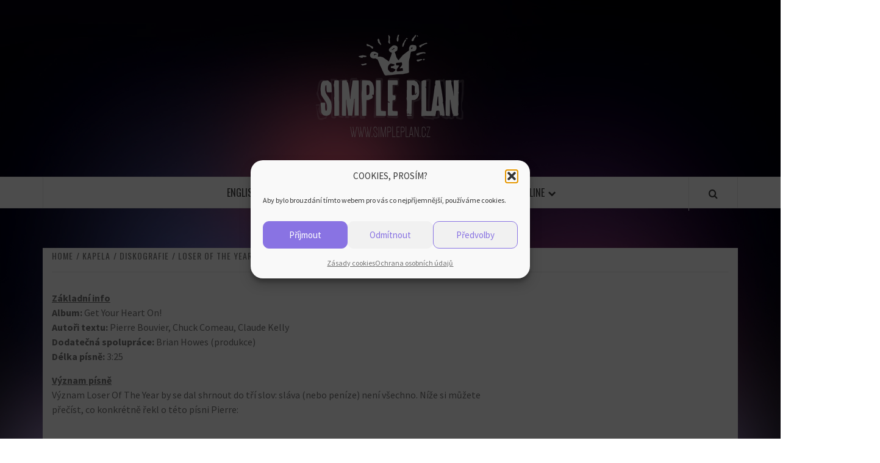

--- FILE ---
content_type: text/html; charset=UTF-8
request_url: https://www.simpleplan.cz/cz/index.php/kapela/diskografie/loser-of-the-year/
body_size: 22517
content:
<!doctype html>
<html lang="cs">

<head>
  <meta charset="UTF-8">
  <meta name="viewport" content="width=device-width, initial-scale=1">
  <link rel="profile" href="https://gmpg.org/xfn/11">

  
	  <meta name='robots' content='index, follow, max-image-preview:large, max-snippet:-1, max-video-preview:-1' />

	<!-- This site is optimized with the Yoast SEO plugin v20.9 - https://yoast.com/wordpress/plugins/seo/ -->
	<title>Loser Of The Year | CZ: SimplePlan.cz</title>
	<link rel="canonical" href="https://www.simpleplan.cz/cz/index.php/kapela/diskografie/loser-of-the-year/" />
	<meta property="og:locale" content="cs_CZ" />
	<meta property="og:type" content="article" />
	<meta property="og:title" content="Loser Of The Year | CZ: SimplePlan.cz" />
	<meta property="og:description" content="Základní info Album: Get Your Heart On! Autoři textu: Pierre Bouvier, Chuck Comeau, Claude Kelly" />
	<meta property="og:url" content="https://www.simpleplan.cz/cz/index.php/kapela/diskografie/loser-of-the-year/" />
	<meta property="og:site_name" content="CZ: SimplePlan.cz" />
	<meta property="article:publisher" content="http://www.facebook.com/simpleplancz" />
	<meta property="article:modified_time" content="2023-06-26T07:29:57+00:00" />
	<meta property="og:image" content="https://www.simpleplan.cz/cz/wp-content/uploads/logo.gif" />
	<meta name="twitter:card" content="summary_large_image" />
	<meta name="twitter:site" content="@simpleplancz" />
	<meta name="twitter:label1" content="Odhadovaná doba čtení" />
	<meta name="twitter:data1" content="5 minut" />
	<script type="application/ld+json" class="yoast-schema-graph">{"@context":"https://schema.org","@graph":[{"@type":"WebPage","@id":"https://www.simpleplan.cz/cz/index.php/kapela/diskografie/loser-of-the-year/","url":"https://www.simpleplan.cz/cz/index.php/kapela/diskografie/loser-of-the-year/","name":"Loser Of The Year | CZ: SimplePlan.cz","isPartOf":{"@id":"https://www.simpleplan.cz/cz/#website"},"datePublished":"2012-10-31T20:48:13+00:00","dateModified":"2023-06-26T07:29:57+00:00","breadcrumb":{"@id":"https://www.simpleplan.cz/cz/index.php/kapela/diskografie/loser-of-the-year/#breadcrumb"},"inLanguage":"cs","potentialAction":[{"@type":"ReadAction","target":["https://www.simpleplan.cz/cz/index.php/kapela/diskografie/loser-of-the-year/"]}]},{"@type":"BreadcrumbList","@id":"https://www.simpleplan.cz/cz/index.php/kapela/diskografie/loser-of-the-year/#breadcrumb","itemListElement":[{"@type":"ListItem","position":1,"name":"Domů","item":"https://www.simpleplan.cz/cz/"},{"@type":"ListItem","position":2,"name":"Kapela","item":"https://www.simpleplan.cz/cz/index.php/kapela/"},{"@type":"ListItem","position":3,"name":"Diskografie","item":"https://www.simpleplan.cz/cz/index.php/kapela/diskografie/"},{"@type":"ListItem","position":4,"name":"Loser Of The Year"}]},{"@type":"WebSite","@id":"https://www.simpleplan.cz/cz/#website","url":"https://www.simpleplan.cz/cz/","name":"CZ: SimplePlan.cz","description":"Nejlepší zdroj informací o kapele Simple Plan","publisher":{"@id":"https://www.simpleplan.cz/cz/#organization"},"potentialAction":[{"@type":"SearchAction","target":{"@type":"EntryPoint","urlTemplate":"https://www.simpleplan.cz/cz/?s={search_term_string}"},"query-input":"required name=search_term_string"}],"inLanguage":"cs"},{"@type":"Organization","@id":"https://www.simpleplan.cz/cz/#organization","name":"CZ: SimplePlan.cz","url":"https://www.simpleplan.cz/cz/","logo":{"@type":"ImageObject","inLanguage":"cs","@id":"https://www.simpleplan.cz/cz/#/schema/logo/image/","url":"https://www.simpleplan.cz/cz/wp-content/uploads/spczlogo.png","contentUrl":"https://www.simpleplan.cz/cz/wp-content/uploads/spczlogo.png","width":250,"height":190,"caption":"CZ: SimplePlan.cz"},"image":{"@id":"https://www.simpleplan.cz/cz/#/schema/logo/image/"},"sameAs":["http://www.facebook.com/simpleplancz","https://twitter.com/simpleplancz","http://www.instagram.com/simpleplancz","http://www.youtube.com/simpleplancz"]}]}</script>
	<!-- / Yoast SEO plugin. -->


<link rel='dns-prefetch' href='//platform-api.sharethis.com' />
<link rel='dns-prefetch' href='//maps.googleapis.com' />
<link rel='dns-prefetch' href='//fonts.googleapis.com' />
<link rel='dns-prefetch' href='//use.fontawesome.com' />
<link rel="alternate" type="application/rss+xml" title="CZ: SimplePlan.cz &raquo; RSS zdroj" href="https://www.simpleplan.cz/cz/index.php/feed/" />
<link rel="alternate" type="application/rss+xml" title="CZ: SimplePlan.cz &raquo; RSS komentářů" href="https://www.simpleplan.cz/cz/index.php/comments/feed/" />
<script type="text/javascript" id="wpp-js" src="https://www.simpleplan.cz/cz/wp-content/plugins/wordpress-popular-posts/assets/js/wpp.js?ver=7.3.6" data-sampling="0" data-sampling-rate="100" data-api-url="https://www.simpleplan.cz/cz/index.php/wp-json/wordpress-popular-posts" data-post-id="11764" data-token="d4b1b841e5" data-lang="0" data-debug="1"></script>
<link rel="alternate" type="application/rss+xml" title="CZ: SimplePlan.cz &raquo; RSS komentářů pro Loser Of The Year" href="https://www.simpleplan.cz/cz/index.php/kapela/diskografie/loser-of-the-year/feed/" />
<script type="text/javascript">
/* <![CDATA[ */
window._wpemojiSettings = {"baseUrl":"https:\/\/s.w.org\/images\/core\/emoji\/14.0.0\/72x72\/","ext":".png","svgUrl":"https:\/\/s.w.org\/images\/core\/emoji\/14.0.0\/svg\/","svgExt":".svg","source":{"concatemoji":"https:\/\/www.simpleplan.cz\/cz\/wp-includes\/js\/wp-emoji-release.min.js?ver=1901aebc0ba99fd8f5c1c8af119117c8"}};
/*! This file is auto-generated */
!function(i,n){var o,s,e;function c(e){try{var t={supportTests:e,timestamp:(new Date).valueOf()};sessionStorage.setItem(o,JSON.stringify(t))}catch(e){}}function p(e,t,n){e.clearRect(0,0,e.canvas.width,e.canvas.height),e.fillText(t,0,0);var t=new Uint32Array(e.getImageData(0,0,e.canvas.width,e.canvas.height).data),r=(e.clearRect(0,0,e.canvas.width,e.canvas.height),e.fillText(n,0,0),new Uint32Array(e.getImageData(0,0,e.canvas.width,e.canvas.height).data));return t.every(function(e,t){return e===r[t]})}function u(e,t,n){switch(t){case"flag":return n(e,"\ud83c\udff3\ufe0f\u200d\u26a7\ufe0f","\ud83c\udff3\ufe0f\u200b\u26a7\ufe0f")?!1:!n(e,"\ud83c\uddfa\ud83c\uddf3","\ud83c\uddfa\u200b\ud83c\uddf3")&&!n(e,"\ud83c\udff4\udb40\udc67\udb40\udc62\udb40\udc65\udb40\udc6e\udb40\udc67\udb40\udc7f","\ud83c\udff4\u200b\udb40\udc67\u200b\udb40\udc62\u200b\udb40\udc65\u200b\udb40\udc6e\u200b\udb40\udc67\u200b\udb40\udc7f");case"emoji":return!n(e,"\ud83e\udef1\ud83c\udffb\u200d\ud83e\udef2\ud83c\udfff","\ud83e\udef1\ud83c\udffb\u200b\ud83e\udef2\ud83c\udfff")}return!1}function f(e,t,n){var r="undefined"!=typeof WorkerGlobalScope&&self instanceof WorkerGlobalScope?new OffscreenCanvas(300,150):i.createElement("canvas"),a=r.getContext("2d",{willReadFrequently:!0}),o=(a.textBaseline="top",a.font="600 32px Arial",{});return e.forEach(function(e){o[e]=t(a,e,n)}),o}function t(e){var t=i.createElement("script");t.src=e,t.defer=!0,i.head.appendChild(t)}"undefined"!=typeof Promise&&(o="wpEmojiSettingsSupports",s=["flag","emoji"],n.supports={everything:!0,everythingExceptFlag:!0},e=new Promise(function(e){i.addEventListener("DOMContentLoaded",e,{once:!0})}),new Promise(function(t){var n=function(){try{var e=JSON.parse(sessionStorage.getItem(o));if("object"==typeof e&&"number"==typeof e.timestamp&&(new Date).valueOf()<e.timestamp+604800&&"object"==typeof e.supportTests)return e.supportTests}catch(e){}return null}();if(!n){if("undefined"!=typeof Worker&&"undefined"!=typeof OffscreenCanvas&&"undefined"!=typeof URL&&URL.createObjectURL&&"undefined"!=typeof Blob)try{var e="postMessage("+f.toString()+"("+[JSON.stringify(s),u.toString(),p.toString()].join(",")+"));",r=new Blob([e],{type:"text/javascript"}),a=new Worker(URL.createObjectURL(r),{name:"wpTestEmojiSupports"});return void(a.onmessage=function(e){c(n=e.data),a.terminate(),t(n)})}catch(e){}c(n=f(s,u,p))}t(n)}).then(function(e){for(var t in e)n.supports[t]=e[t],n.supports.everything=n.supports.everything&&n.supports[t],"flag"!==t&&(n.supports.everythingExceptFlag=n.supports.everythingExceptFlag&&n.supports[t]);n.supports.everythingExceptFlag=n.supports.everythingExceptFlag&&!n.supports.flag,n.DOMReady=!1,n.readyCallback=function(){n.DOMReady=!0}}).then(function(){return e}).then(function(){var e;n.supports.everything||(n.readyCallback(),(e=n.source||{}).concatemoji?t(e.concatemoji):e.wpemoji&&e.twemoji&&(t(e.twemoji),t(e.wpemoji)))}))}((window,document),window._wpemojiSettings);
/* ]]> */
</script>
<link rel='stylesheet' id='blockspare-frontend-block-style-css-css' href='https://www.simpleplan.cz/cz/wp-content/plugins/blockspare/dist/style-blocks.css?ver=1901aebc0ba99fd8f5c1c8af119117c8' type='text/css' media='all' />
<link rel='stylesheet' id='latest-posts-block-fontawesome-front-css' href='https://www.simpleplan.cz/cz/wp-content/plugins/latest-posts-block-lite/src/assets/fontawesome/css/all.css?ver=1743442835' type='text/css' media='all' />
<link rel='stylesheet' id='latest-posts-block-frontend-block-style-css-css' href='https://www.simpleplan.cz/cz/wp-content/plugins/latest-posts-block-lite/dist/blocks.style.build.css?ver=1901aebc0ba99fd8f5c1c8af119117c8' type='text/css' media='all' />
<link rel='stylesheet' id='magic-content-box-blocks-fontawesome-front-css' href='https://www.simpleplan.cz/cz/wp-content/plugins/magic-content-box-lite/src/assets/fontawesome/css/all.css?ver=1743442840' type='text/css' media='all' />
<link rel='stylesheet' id='magic-content-box-frontend-block-style-css-css' href='https://www.simpleplan.cz/cz/wp-content/plugins/magic-content-box-lite/dist/blocks.style.build.css?ver=1901aebc0ba99fd8f5c1c8af119117c8' type='text/css' media='all' />
<style id='wp-emoji-styles-inline-css' type='text/css'>

	img.wp-smiley, img.emoji {
		display: inline !important;
		border: none !important;
		box-shadow: none !important;
		height: 1em !important;
		width: 1em !important;
		margin: 0 0.07em !important;
		vertical-align: -0.1em !important;
		background: none !important;
		padding: 0 !important;
	}
</style>
<link rel='stylesheet' id='wp-block-library-css' href='https://www.simpleplan.cz/cz/wp-includes/css/dist/block-library/style.min.css?ver=1901aebc0ba99fd8f5c1c8af119117c8' type='text/css' media='all' />
<style id='wp-block-library-theme-inline-css' type='text/css'>
.wp-block-audio figcaption{color:#555;font-size:13px;text-align:center}.is-dark-theme .wp-block-audio figcaption{color:hsla(0,0%,100%,.65)}.wp-block-audio{margin:0 0 1em}.wp-block-code{border:1px solid #ccc;border-radius:4px;font-family:Menlo,Consolas,monaco,monospace;padding:.8em 1em}.wp-block-embed figcaption{color:#555;font-size:13px;text-align:center}.is-dark-theme .wp-block-embed figcaption{color:hsla(0,0%,100%,.65)}.wp-block-embed{margin:0 0 1em}.blocks-gallery-caption{color:#555;font-size:13px;text-align:center}.is-dark-theme .blocks-gallery-caption{color:hsla(0,0%,100%,.65)}.wp-block-image figcaption{color:#555;font-size:13px;text-align:center}.is-dark-theme .wp-block-image figcaption{color:hsla(0,0%,100%,.65)}.wp-block-image{margin:0 0 1em}.wp-block-pullquote{border-bottom:4px solid;border-top:4px solid;color:currentColor;margin-bottom:1.75em}.wp-block-pullquote cite,.wp-block-pullquote footer,.wp-block-pullquote__citation{color:currentColor;font-size:.8125em;font-style:normal;text-transform:uppercase}.wp-block-quote{border-left:.25em solid;margin:0 0 1.75em;padding-left:1em}.wp-block-quote cite,.wp-block-quote footer{color:currentColor;font-size:.8125em;font-style:normal;position:relative}.wp-block-quote.has-text-align-right{border-left:none;border-right:.25em solid;padding-left:0;padding-right:1em}.wp-block-quote.has-text-align-center{border:none;padding-left:0}.wp-block-quote.is-large,.wp-block-quote.is-style-large,.wp-block-quote.is-style-plain{border:none}.wp-block-search .wp-block-search__label{font-weight:700}.wp-block-search__button{border:1px solid #ccc;padding:.375em .625em}:where(.wp-block-group.has-background){padding:1.25em 2.375em}.wp-block-separator.has-css-opacity{opacity:.4}.wp-block-separator{border:none;border-bottom:2px solid;margin-left:auto;margin-right:auto}.wp-block-separator.has-alpha-channel-opacity{opacity:1}.wp-block-separator:not(.is-style-wide):not(.is-style-dots){width:100px}.wp-block-separator.has-background:not(.is-style-dots){border-bottom:none;height:1px}.wp-block-separator.has-background:not(.is-style-wide):not(.is-style-dots){height:2px}.wp-block-table{margin:0 0 1em}.wp-block-table td,.wp-block-table th{word-break:normal}.wp-block-table figcaption{color:#555;font-size:13px;text-align:center}.is-dark-theme .wp-block-table figcaption{color:hsla(0,0%,100%,.65)}.wp-block-video figcaption{color:#555;font-size:13px;text-align:center}.is-dark-theme .wp-block-video figcaption{color:hsla(0,0%,100%,.65)}.wp-block-video{margin:0 0 1em}.wp-block-template-part.has-background{margin-bottom:0;margin-top:0;padding:1.25em 2.375em}
</style>
<link rel='stylesheet' id='fontawesome-css' href='https://www.simpleplan.cz/cz/wp-content/plugins/blockspare/assets/fontawesome/css/all.css?ver=1901aebc0ba99fd8f5c1c8af119117c8' type='text/css' media='all' />
<style id='font-awesome-svg-styles-default-inline-css' type='text/css'>
.svg-inline--fa {
  display: inline-block;
  height: 1em;
  overflow: visible;
  vertical-align: -.125em;
}
</style>
<link rel='stylesheet' id='font-awesome-svg-styles-css' href='https://www.simpleplan.cz/cz/wp-content/uploads/font-awesome/v5.15.4/css/svg-with-js.css' type='text/css' media='all' />
<style id='font-awesome-svg-styles-inline-css' type='text/css'>
   .wp-block-font-awesome-icon svg::before,
   .wp-rich-text-font-awesome-icon svg::before {content: unset;}
</style>
<style id='global-styles-inline-css' type='text/css'>
body{--wp--preset--color--black: #000000;--wp--preset--color--cyan-bluish-gray: #abb8c3;--wp--preset--color--white: #ffffff;--wp--preset--color--pale-pink: #f78da7;--wp--preset--color--vivid-red: #cf2e2e;--wp--preset--color--luminous-vivid-orange: #ff6900;--wp--preset--color--luminous-vivid-amber: #fcb900;--wp--preset--color--light-green-cyan: #7bdcb5;--wp--preset--color--vivid-green-cyan: #00d084;--wp--preset--color--pale-cyan-blue: #8ed1fc;--wp--preset--color--vivid-cyan-blue: #0693e3;--wp--preset--color--vivid-purple: #9b51e0;--wp--preset--gradient--vivid-cyan-blue-to-vivid-purple: linear-gradient(135deg,rgba(6,147,227,1) 0%,rgb(155,81,224) 100%);--wp--preset--gradient--light-green-cyan-to-vivid-green-cyan: linear-gradient(135deg,rgb(122,220,180) 0%,rgb(0,208,130) 100%);--wp--preset--gradient--luminous-vivid-amber-to-luminous-vivid-orange: linear-gradient(135deg,rgba(252,185,0,1) 0%,rgba(255,105,0,1) 100%);--wp--preset--gradient--luminous-vivid-orange-to-vivid-red: linear-gradient(135deg,rgba(255,105,0,1) 0%,rgb(207,46,46) 100%);--wp--preset--gradient--very-light-gray-to-cyan-bluish-gray: linear-gradient(135deg,rgb(238,238,238) 0%,rgb(169,184,195) 100%);--wp--preset--gradient--cool-to-warm-spectrum: linear-gradient(135deg,rgb(74,234,220) 0%,rgb(151,120,209) 20%,rgb(207,42,186) 40%,rgb(238,44,130) 60%,rgb(251,105,98) 80%,rgb(254,248,76) 100%);--wp--preset--gradient--blush-light-purple: linear-gradient(135deg,rgb(255,206,236) 0%,rgb(152,150,240) 100%);--wp--preset--gradient--blush-bordeaux: linear-gradient(135deg,rgb(254,205,165) 0%,rgb(254,45,45) 50%,rgb(107,0,62) 100%);--wp--preset--gradient--luminous-dusk: linear-gradient(135deg,rgb(255,203,112) 0%,rgb(199,81,192) 50%,rgb(65,88,208) 100%);--wp--preset--gradient--pale-ocean: linear-gradient(135deg,rgb(255,245,203) 0%,rgb(182,227,212) 50%,rgb(51,167,181) 100%);--wp--preset--gradient--electric-grass: linear-gradient(135deg,rgb(202,248,128) 0%,rgb(113,206,126) 100%);--wp--preset--gradient--midnight: linear-gradient(135deg,rgb(2,3,129) 0%,rgb(40,116,252) 100%);--wp--preset--font-size--small: 13px;--wp--preset--font-size--medium: 20px;--wp--preset--font-size--large: 36px;--wp--preset--font-size--x-large: 42px;--wp--preset--spacing--20: 0.44rem;--wp--preset--spacing--30: 0.67rem;--wp--preset--spacing--40: 1rem;--wp--preset--spacing--50: 1.5rem;--wp--preset--spacing--60: 2.25rem;--wp--preset--spacing--70: 3.38rem;--wp--preset--spacing--80: 5.06rem;--wp--preset--shadow--natural: 6px 6px 9px rgba(0, 0, 0, 0.2);--wp--preset--shadow--deep: 12px 12px 50px rgba(0, 0, 0, 0.4);--wp--preset--shadow--sharp: 6px 6px 0px rgba(0, 0, 0, 0.2);--wp--preset--shadow--outlined: 6px 6px 0px -3px rgba(255, 255, 255, 1), 6px 6px rgba(0, 0, 0, 1);--wp--preset--shadow--crisp: 6px 6px 0px rgba(0, 0, 0, 1);}body { margin: 0;--wp--style--global--content-size: 740px;--wp--style--global--wide-size: 1170px; }.wp-site-blocks > .alignleft { float: left; margin-right: 2em; }.wp-site-blocks > .alignright { float: right; margin-left: 2em; }.wp-site-blocks > .aligncenter { justify-content: center; margin-left: auto; margin-right: auto; }:where(.wp-site-blocks) > * { margin-block-start: 24px; margin-block-end: 0; }:where(.wp-site-blocks) > :first-child:first-child { margin-block-start: 0; }:where(.wp-site-blocks) > :last-child:last-child { margin-block-end: 0; }body { --wp--style--block-gap: 24px; }:where(body .is-layout-flow)  > :first-child:first-child{margin-block-start: 0;}:where(body .is-layout-flow)  > :last-child:last-child{margin-block-end: 0;}:where(body .is-layout-flow)  > *{margin-block-start: 24px;margin-block-end: 0;}:where(body .is-layout-constrained)  > :first-child:first-child{margin-block-start: 0;}:where(body .is-layout-constrained)  > :last-child:last-child{margin-block-end: 0;}:where(body .is-layout-constrained)  > *{margin-block-start: 24px;margin-block-end: 0;}:where(body .is-layout-flex) {gap: 24px;}:where(body .is-layout-grid) {gap: 24px;}body .is-layout-flow > .alignleft{float: left;margin-inline-start: 0;margin-inline-end: 2em;}body .is-layout-flow > .alignright{float: right;margin-inline-start: 2em;margin-inline-end: 0;}body .is-layout-flow > .aligncenter{margin-left: auto !important;margin-right: auto !important;}body .is-layout-constrained > .alignleft{float: left;margin-inline-start: 0;margin-inline-end: 2em;}body .is-layout-constrained > .alignright{float: right;margin-inline-start: 2em;margin-inline-end: 0;}body .is-layout-constrained > .aligncenter{margin-left: auto !important;margin-right: auto !important;}body .is-layout-constrained > :where(:not(.alignleft):not(.alignright):not(.alignfull)){max-width: var(--wp--style--global--content-size);margin-left: auto !important;margin-right: auto !important;}body .is-layout-constrained > .alignwide{max-width: var(--wp--style--global--wide-size);}body .is-layout-flex{display: flex;}body .is-layout-flex{flex-wrap: wrap;align-items: center;}body .is-layout-flex > *{margin: 0;}body .is-layout-grid{display: grid;}body .is-layout-grid > *{margin: 0;}body{padding-top: 0px;padding-right: 0px;padding-bottom: 0px;padding-left: 0px;}a:where(:not(.wp-element-button)){text-decoration: none;}.wp-element-button, .wp-block-button__link{background-color: #32373c;border-width: 0;color: #fff;font-family: inherit;font-size: inherit;line-height: inherit;padding: calc(0.667em + 2px) calc(1.333em + 2px);text-decoration: none;}.has-black-color{color: var(--wp--preset--color--black) !important;}.has-cyan-bluish-gray-color{color: var(--wp--preset--color--cyan-bluish-gray) !important;}.has-white-color{color: var(--wp--preset--color--white) !important;}.has-pale-pink-color{color: var(--wp--preset--color--pale-pink) !important;}.has-vivid-red-color{color: var(--wp--preset--color--vivid-red) !important;}.has-luminous-vivid-orange-color{color: var(--wp--preset--color--luminous-vivid-orange) !important;}.has-luminous-vivid-amber-color{color: var(--wp--preset--color--luminous-vivid-amber) !important;}.has-light-green-cyan-color{color: var(--wp--preset--color--light-green-cyan) !important;}.has-vivid-green-cyan-color{color: var(--wp--preset--color--vivid-green-cyan) !important;}.has-pale-cyan-blue-color{color: var(--wp--preset--color--pale-cyan-blue) !important;}.has-vivid-cyan-blue-color{color: var(--wp--preset--color--vivid-cyan-blue) !important;}.has-vivid-purple-color{color: var(--wp--preset--color--vivid-purple) !important;}.has-black-background-color{background-color: var(--wp--preset--color--black) !important;}.has-cyan-bluish-gray-background-color{background-color: var(--wp--preset--color--cyan-bluish-gray) !important;}.has-white-background-color{background-color: var(--wp--preset--color--white) !important;}.has-pale-pink-background-color{background-color: var(--wp--preset--color--pale-pink) !important;}.has-vivid-red-background-color{background-color: var(--wp--preset--color--vivid-red) !important;}.has-luminous-vivid-orange-background-color{background-color: var(--wp--preset--color--luminous-vivid-orange) !important;}.has-luminous-vivid-amber-background-color{background-color: var(--wp--preset--color--luminous-vivid-amber) !important;}.has-light-green-cyan-background-color{background-color: var(--wp--preset--color--light-green-cyan) !important;}.has-vivid-green-cyan-background-color{background-color: var(--wp--preset--color--vivid-green-cyan) !important;}.has-pale-cyan-blue-background-color{background-color: var(--wp--preset--color--pale-cyan-blue) !important;}.has-vivid-cyan-blue-background-color{background-color: var(--wp--preset--color--vivid-cyan-blue) !important;}.has-vivid-purple-background-color{background-color: var(--wp--preset--color--vivid-purple) !important;}.has-black-border-color{border-color: var(--wp--preset--color--black) !important;}.has-cyan-bluish-gray-border-color{border-color: var(--wp--preset--color--cyan-bluish-gray) !important;}.has-white-border-color{border-color: var(--wp--preset--color--white) !important;}.has-pale-pink-border-color{border-color: var(--wp--preset--color--pale-pink) !important;}.has-vivid-red-border-color{border-color: var(--wp--preset--color--vivid-red) !important;}.has-luminous-vivid-orange-border-color{border-color: var(--wp--preset--color--luminous-vivid-orange) !important;}.has-luminous-vivid-amber-border-color{border-color: var(--wp--preset--color--luminous-vivid-amber) !important;}.has-light-green-cyan-border-color{border-color: var(--wp--preset--color--light-green-cyan) !important;}.has-vivid-green-cyan-border-color{border-color: var(--wp--preset--color--vivid-green-cyan) !important;}.has-pale-cyan-blue-border-color{border-color: var(--wp--preset--color--pale-cyan-blue) !important;}.has-vivid-cyan-blue-border-color{border-color: var(--wp--preset--color--vivid-cyan-blue) !important;}.has-vivid-purple-border-color{border-color: var(--wp--preset--color--vivid-purple) !important;}.has-vivid-cyan-blue-to-vivid-purple-gradient-background{background: var(--wp--preset--gradient--vivid-cyan-blue-to-vivid-purple) !important;}.has-light-green-cyan-to-vivid-green-cyan-gradient-background{background: var(--wp--preset--gradient--light-green-cyan-to-vivid-green-cyan) !important;}.has-luminous-vivid-amber-to-luminous-vivid-orange-gradient-background{background: var(--wp--preset--gradient--luminous-vivid-amber-to-luminous-vivid-orange) !important;}.has-luminous-vivid-orange-to-vivid-red-gradient-background{background: var(--wp--preset--gradient--luminous-vivid-orange-to-vivid-red) !important;}.has-very-light-gray-to-cyan-bluish-gray-gradient-background{background: var(--wp--preset--gradient--very-light-gray-to-cyan-bluish-gray) !important;}.has-cool-to-warm-spectrum-gradient-background{background: var(--wp--preset--gradient--cool-to-warm-spectrum) !important;}.has-blush-light-purple-gradient-background{background: var(--wp--preset--gradient--blush-light-purple) !important;}.has-blush-bordeaux-gradient-background{background: var(--wp--preset--gradient--blush-bordeaux) !important;}.has-luminous-dusk-gradient-background{background: var(--wp--preset--gradient--luminous-dusk) !important;}.has-pale-ocean-gradient-background{background: var(--wp--preset--gradient--pale-ocean) !important;}.has-electric-grass-gradient-background{background: var(--wp--preset--gradient--electric-grass) !important;}.has-midnight-gradient-background{background: var(--wp--preset--gradient--midnight) !important;}.has-small-font-size{font-size: var(--wp--preset--font-size--small) !important;}.has-medium-font-size{font-size: var(--wp--preset--font-size--medium) !important;}.has-large-font-size{font-size: var(--wp--preset--font-size--large) !important;}.has-x-large-font-size{font-size: var(--wp--preset--font-size--x-large) !important;}
.wp-block-navigation a:where(:not(.wp-element-button)){color: inherit;}
.wp-block-pullquote{font-size: 1.5em;line-height: 1.6;}
</style>
<link rel='stylesheet' id='contact-form-7-css' href='https://www.simpleplan.cz/cz/wp-content/plugins/contact-form-7/includes/css/styles.css?ver=5.7.7' type='text/css' media='all' />
<link rel='stylesheet' id='fontawesome-css-6-css' href='https://www.simpleplan.cz/cz/wp-content/plugins/wp-font-awesome/font-awesome/css/fontawesome-all.min.css?ver=1.8.0' type='text/css' media='all' />
<link rel='stylesheet' id='fontawesome-css-4-css' href='https://www.simpleplan.cz/cz/wp-content/plugins/wp-font-awesome/font-awesome/css/v4-shims.min.css?ver=1.8.0' type='text/css' media='all' />
<link rel='stylesheet' id='cmplz-general-css' href='https://www.simpleplan.cz/cz/wp-content/plugins/complianz-gdpr/assets/css/cookieblocker.min.css?ver=1765920357' type='text/css' media='all' />
<link rel='stylesheet' id='elespare-icons-css' href='https://www.simpleplan.cz/cz/wp-content/plugins/elespare/assets/font/elespare-icons.css?ver=3.3.3' type='text/css' media='all' />
<link rel='stylesheet' id='elementor-icons-css' href='https://www.simpleplan.cz/cz/wp-content/plugins/elementor/assets/lib/eicons/css/elementor-icons.min.css?ver=5.35.0' type='text/css' media='all' />
<link rel='stylesheet' id='elementor-frontend-css' href='https://www.simpleplan.cz/cz/wp-content/plugins/elementor/assets/css/frontend.min.css?ver=3.27.7' type='text/css' media='all' />
<link rel='stylesheet' id='elementor-post-33114-css' href='https://www.simpleplan.cz/cz/wp-content/uploads/elementor/css/post-33114.css?ver=1750264461' type='text/css' media='all' />
<link rel='stylesheet' id='elespare-posts-grid-css' href='https://www.simpleplan.cz/cz/wp-content/plugins/elespare/dist/elespare.style.build.min.css?ver=2.1.1' type='text/css' media='all' />
<link rel='stylesheet' id='wordpress-popular-posts-css-css' href='https://www.simpleplan.cz/cz/wp-content/plugins/wordpress-popular-posts/assets/css/wpp.css?ver=7.3.6' type='text/css' media='all' />
<link rel='stylesheet' id='wp-lightbox-2.min.css-css' href='https://www.simpleplan.cz/cz/wp-content/plugins/wp-lightbox-2/styles/lightbox.min.cs_CZ.css?ver=1.3.4' type='text/css' media='all' />
<link rel='stylesheet' id='aft-icons-css' href='https://www.simpleplan.cz/cz/wp-content/themes/elegant-magazine/assets/icons/style.css?ver=1901aebc0ba99fd8f5c1c8af119117c8' type='text/css' media='all' />
<link rel='stylesheet' id='bootstrap-css' href='https://www.simpleplan.cz/cz/wp-content/themes/elegant-magazine/assets/bootstrap/css/bootstrap.min.css?ver=1901aebc0ba99fd8f5c1c8af119117c8' type='text/css' media='all' />
<link rel='stylesheet' id='slick-css' href='https://www.simpleplan.cz/cz/wp-content/plugins/blockspare/assets/slick/css/slick.css?ver=1901aebc0ba99fd8f5c1c8af119117c8' type='text/css' media='all' />
<link rel='stylesheet' id='sidr-css' href='https://www.simpleplan.cz/cz/wp-content/themes/elegant-magazine/assets/sidr/css/jquery.sidr.dark.css?ver=1901aebc0ba99fd8f5c1c8af119117c8' type='text/css' media='all' />
<link rel='stylesheet' id='elegant-magazine-google-fonts-css' href='https://fonts.googleapis.com/css?family=Oswald:300,400,700|Source%20Sans%20Pro:400,400i,700,700i&#038;subset=latin,latin-ext' type='text/css' media='all' />
<link rel='stylesheet' id='elegant-magazine-style-css' href='https://www.simpleplan.cz/cz/wp-content/themes/elegant-magazine/style.css?ver=1901aebc0ba99fd8f5c1c8af119117c8' type='text/css' media='all' />
<style id='elegant-magazine-style-inline-css' type='text/css'>


                .top-masthead {
        background: #1d1737;
        }
        .top-masthead-overlay{
        background: rgba(29,23,55,0.75);
        }
        
                .top-masthead, .top-masthead a {
        color: #ffffff;

        }

    
        .elementor-template-full-width .elementor-section.elementor-section-full_width > .elementor-container,
        .elementor-template-full-width .elementor-section.elementor-section-boxed > .elementor-container{
            max-width: 1570px;
        }
        
</style>
<link rel='stylesheet' id='font-awesome-official-css' href='https://use.fontawesome.com/releases/v5.15.4/css/all.css' type='text/css' media='all' integrity="sha384-DyZ88mC6Up2uqS4h/KRgHuoeGwBcD4Ng9SiP4dIRy0EXTlnuz47vAwmeGwVChigm" crossorigin="anonymous" />
<link rel='stylesheet' id='evcal_google_fonts-css' href='//fonts.googleapis.com/css?family=Oswald%3A400%2C300%7COpen+Sans%3A700%2C400%2C400i%7CRoboto%3A700%2C400&#038;ver=6.4.7' type='text/css' media='screen' />
<link rel='stylesheet' id='evcal_cal_default-css' href='//www.simpleplan.cz/cz/wp-content/plugins/eventON/assets/css/eventon_styles.css?ver=2.5.5' type='text/css' media='all' />
<link rel='stylesheet' id='evo_font_icons-css' href='//www.simpleplan.cz/cz/wp-content/plugins/eventON/assets/fonts/font-awesome.css?ver=2.5.5' type='text/css' media='all' />
<link rel='stylesheet' id='eventon_dynamic_styles-css' href='//www.simpleplan.cz/cz/wp-content/plugins/eventON/assets/css/eventon_dynamic_styles.css?ver=1901aebc0ba99fd8f5c1c8af119117c8' type='text/css' media='all' />
<link rel='stylesheet' id='wp-pagenavi-css' href='https://www.simpleplan.cz/cz/wp-content/plugins/wp-pagenavi/pagenavi-css.css?ver=2.70' type='text/css' media='all' />
<link rel='stylesheet' id='ubermenu-css' href='https://www.simpleplan.cz/cz/wp-content/plugins/ubermenu/pro/assets/css/ubermenu.min.css?ver=3.2.5' type='text/css' media='all' />
<link rel='stylesheet' id='ubermenu-clean-white-css' href='https://www.simpleplan.cz/cz/wp-content/plugins/ubermenu/pro/assets/css/skins/cleanwhite.css?ver=1901aebc0ba99fd8f5c1c8af119117c8' type='text/css' media='all' />
<link rel='stylesheet' id='ubermenu-font-awesome-css' href='https://www.simpleplan.cz/cz/wp-content/plugins/ubermenu-icons/assets/font-awesome/css/font-awesome.min.css?ver=4.3' type='text/css' media='all' />
<link rel='stylesheet' id='cyclone-template-style-dark-0-css' href='https://www.simpleplan.cz/cz/wp-content/plugins/cyclone-slider-2/templates/dark/style.css?ver=3.2.0' type='text/css' media='all' />
<link rel='stylesheet' id='cyclone-template-style-default-0-css' href='https://www.simpleplan.cz/cz/wp-content/plugins/cyclone-slider-2/templates/default/style.css?ver=3.2.0' type='text/css' media='all' />
<link rel='stylesheet' id='cyclone-template-style-standard-0-css' href='https://www.simpleplan.cz/cz/wp-content/plugins/cyclone-slider-2/templates/standard/style.css?ver=3.2.0' type='text/css' media='all' />
<link rel='stylesheet' id='cyclone-template-style-thumbnails-0-css' href='https://www.simpleplan.cz/cz/wp-content/plugins/cyclone-slider-2/templates/thumbnails/style.css?ver=3.2.0' type='text/css' media='all' />
<link rel='stylesheet' id='eael-general-css' href='https://www.simpleplan.cz/cz/wp-content/plugins/essential-addons-for-elementor-lite/assets/front-end/css/view/general.min.css?ver=6.5.9' type='text/css' media='all' />
<link rel='stylesheet' id='font-awesome-official-v4shim-css' href='https://use.fontawesome.com/releases/v5.15.4/css/v4-shims.css' type='text/css' media='all' integrity="sha384-Vq76wejb3QJM4nDatBa5rUOve+9gkegsjCebvV/9fvXlGWo4HCMR4cJZjjcF6Viv" crossorigin="anonymous" />
<style id='font-awesome-official-v4shim-inline-css' type='text/css'>
@font-face {
font-family: "FontAwesome";
font-display: block;
src: url("https://use.fontawesome.com/releases/v5.15.4/webfonts/fa-brands-400.eot"),
		url("https://use.fontawesome.com/releases/v5.15.4/webfonts/fa-brands-400.eot?#iefix") format("embedded-opentype"),
		url("https://use.fontawesome.com/releases/v5.15.4/webfonts/fa-brands-400.woff2") format("woff2"),
		url("https://use.fontawesome.com/releases/v5.15.4/webfonts/fa-brands-400.woff") format("woff"),
		url("https://use.fontawesome.com/releases/v5.15.4/webfonts/fa-brands-400.ttf") format("truetype"),
		url("https://use.fontawesome.com/releases/v5.15.4/webfonts/fa-brands-400.svg#fontawesome") format("svg");
}

@font-face {
font-family: "FontAwesome";
font-display: block;
src: url("https://use.fontawesome.com/releases/v5.15.4/webfonts/fa-solid-900.eot"),
		url("https://use.fontawesome.com/releases/v5.15.4/webfonts/fa-solid-900.eot?#iefix") format("embedded-opentype"),
		url("https://use.fontawesome.com/releases/v5.15.4/webfonts/fa-solid-900.woff2") format("woff2"),
		url("https://use.fontawesome.com/releases/v5.15.4/webfonts/fa-solid-900.woff") format("woff"),
		url("https://use.fontawesome.com/releases/v5.15.4/webfonts/fa-solid-900.ttf") format("truetype"),
		url("https://use.fontawesome.com/releases/v5.15.4/webfonts/fa-solid-900.svg#fontawesome") format("svg");
}

@font-face {
font-family: "FontAwesome";
font-display: block;
src: url("https://use.fontawesome.com/releases/v5.15.4/webfonts/fa-regular-400.eot"),
		url("https://use.fontawesome.com/releases/v5.15.4/webfonts/fa-regular-400.eot?#iefix") format("embedded-opentype"),
		url("https://use.fontawesome.com/releases/v5.15.4/webfonts/fa-regular-400.woff2") format("woff2"),
		url("https://use.fontawesome.com/releases/v5.15.4/webfonts/fa-regular-400.woff") format("woff"),
		url("https://use.fontawesome.com/releases/v5.15.4/webfonts/fa-regular-400.ttf") format("truetype"),
		url("https://use.fontawesome.com/releases/v5.15.4/webfonts/fa-regular-400.svg#fontawesome") format("svg");
unicode-range: U+F004-F005,U+F007,U+F017,U+F022,U+F024,U+F02E,U+F03E,U+F044,U+F057-F059,U+F06E,U+F070,U+F075,U+F07B-F07C,U+F080,U+F086,U+F089,U+F094,U+F09D,U+F0A0,U+F0A4-F0A7,U+F0C5,U+F0C7-F0C8,U+F0E0,U+F0EB,U+F0F3,U+F0F8,U+F0FE,U+F111,U+F118-F11A,U+F11C,U+F133,U+F144,U+F146,U+F14A,U+F14D-F14E,U+F150-F152,U+F15B-F15C,U+F164-F165,U+F185-F186,U+F191-F192,U+F1AD,U+F1C1-F1C9,U+F1CD,U+F1D8,U+F1E3,U+F1EA,U+F1F6,U+F1F9,U+F20A,U+F247-F249,U+F24D,U+F254-F25B,U+F25D,U+F267,U+F271-F274,U+F279,U+F28B,U+F28D,U+F2B5-F2B6,U+F2B9,U+F2BB,U+F2BD,U+F2C1-F2C2,U+F2D0,U+F2D2,U+F2DC,U+F2ED,U+F328,U+F358-F35B,U+F3A5,U+F3D1,U+F410,U+F4AD;
}
</style>
<link rel='stylesheet' id='fpsml-style-css' href='https://www.simpleplan.cz/cz/wp-content/plugins/frontend-post-submission-manager-lite/assets/css/fpsml-frontend-style.css?ver=1.2.4' type='text/css' media='all' />
<link rel='stylesheet' id='fpsml-fonts-css' href='https://www.simpleplan.cz/cz/wp-content/plugins/frontend-post-submission-manager-lite/assets/font-face/NunitoSans/stylesheet.css?ver=1.2.4' type='text/css' media='all' />
<link rel='stylesheet' id='google-fonts-1-css' href='https://fonts.googleapis.com/css?family=Open+Sans%3A100%2C100italic%2C200%2C200italic%2C300%2C300italic%2C400%2C400italic%2C500%2C500italic%2C600%2C600italic%2C700%2C700italic%2C800%2C800italic%2C900%2C900italic%7CRoboto+Slab%3A100%2C100italic%2C200%2C200italic%2C300%2C300italic%2C400%2C400italic%2C500%2C500italic%2C600%2C600italic%2C700%2C700italic%2C800%2C800italic%2C900%2C900italic%7CRoboto%3A100%2C100italic%2C200%2C200italic%2C300%2C300italic%2C400%2C400italic%2C500%2C500italic%2C600%2C600italic%2C700%2C700italic%2C800%2C800italic%2C900%2C900italic&#038;display=swap&#038;subset=latin-ext&#038;ver=6.4.7' type='text/css' media='all' />
<link rel="preconnect" href="https://fonts.gstatic.com/" crossorigin><script type="text/javascript" src="https://www.simpleplan.cz/cz/wp-includes/js/jquery/jquery.min.js?ver=3.7.1" id="jquery-core-js"></script>
<script type="text/javascript" src="https://www.simpleplan.cz/cz/wp-includes/js/jquery/jquery-migrate.min.js?ver=3.4.1" id="jquery-migrate-js"></script>
<script type="text/javascript" src="https://www.simpleplan.cz/cz/wp-content/plugins/blockspare/assets/js/countup/waypoints.min.js?ver=1901aebc0ba99fd8f5c1c8af119117c8" id="waypoint-js"></script>
<script type="text/javascript" src="https://www.simpleplan.cz/cz/wp-content/plugins/blockspare/assets/js/countup/jquery.counterup.min.js?ver=1" id="countup-js"></script>
<script type="text/javascript" src="//platform-api.sharethis.com/js/sharethis.js#source=googleanalytics-wordpress#product=ga" id="googleanalytics-platform-sharethis-js"></script>
<link rel="https://api.w.org/" href="https://www.simpleplan.cz/cz/index.php/wp-json/" /><link rel="alternate" type="application/json" href="https://www.simpleplan.cz/cz/index.php/wp-json/wp/v2/pages/11764" /><link rel="EditURI" type="application/rsd+xml" title="RSD" href="https://www.simpleplan.cz/cz/xmlrpc.php?rsd" />
<link rel="alternate" type="application/json+oembed" href="https://www.simpleplan.cz/cz/index.php/wp-json/oembed/1.0/embed?url=https%3A%2F%2Fwww.simpleplan.cz%2Fcz%2Findex.php%2Fkapela%2Fdiskografie%2Floser-of-the-year%2F" />
<link rel="alternate" type="text/xml+oembed" href="https://www.simpleplan.cz/cz/index.php/wp-json/oembed/1.0/embed?url=https%3A%2F%2Fwww.simpleplan.cz%2Fcz%2Findex.php%2Fkapela%2Fdiskografie%2Floser-of-the-year%2F&#038;format=xml" />
<style id="ubermenu-custom-generated-css">
/** UberMenu Custom Menu Styles (Customizer) **/
/* main */
.ubermenu-main { border:1px solid #c1c1c1; }
.ubermenu-main .ubermenu-item-level-0 > .ubermenu-target { font-size:20px; text-transform:uppercase; border-left:1px solid #e8e8e8; }
.ubermenu-main .ubermenu-nav .ubermenu-item.ubermenu-item-level-0 > .ubermenu-target { font-weight:normal; }
.ubermenu-main .ubermenu-item-level-0.ubermenu-current-menu-item > .ubermenu-target, .ubermenu-main .ubermenu-item-level-0.ubermenu-current-menu-parent > .ubermenu-target, .ubermenu-main .ubermenu-item-level-0.ubermenu-current-menu-ancestor > .ubermenu-target { color:#9999ff; }
.ubermenu.ubermenu-main .ubermenu-item-level-0:hover > .ubermenu-target, .ubermenu-main .ubermenu-item-level-0.ubermenu-active > .ubermenu-target { background:#ececfd; }
.ubermenu-main .ubermenu-submenu.ubermenu-submenu-drop { background-color:#ececfd; }
.ubermenu-main .ubermenu-item-normal > .ubermenu-target,.ubermenu-main .ubermenu-submenu .ubermenu-target,.ubermenu-main .ubermenu-submenu .ubermenu-nonlink,.ubermenu-main .ubermenu-submenu .ubermenu-widget,.ubermenu-main .ubermenu-submenu .ubermenu-custom-content-padded,.ubermenu-main .ubermenu-submenu .ubermenu-retractor,.ubermenu-main .ubermenu-submenu .ubermenu-colgroup .ubermenu-column,.ubermenu-main .ubermenu-submenu.ubermenu-submenu-type-stack > .ubermenu-item-normal > .ubermenu-target,.ubermenu-main .ubermenu-submenu.ubermenu-submenu-padded { padding:6px; }
.ubermenu .ubermenu-grid-row { padding-right:6px; }
.ubermenu .ubermenu-grid-row .ubermenu-target { padding-right:0; }
.ubermenu-main .ubermenu-submenu .ubermenu-item-header > .ubermenu-target, .ubermenu-main .ubermenu-tab > .ubermenu-target { font-size:18px; }
.ubermenu-main .ubermenu-submenu .ubermenu-item-header > .ubermenu-target { color:#8787cb; }
.ubermenu-main .ubermenu-submenu .ubermenu-item-header > .ubermenu-target:hover { color:#8787cb; }
.ubermenu-main .ubermenu-nav .ubermenu-submenu .ubermenu-item-header > .ubermenu-target { font-weight:normal; }
.ubermenu-main .ubermenu-submenu .ubermenu-item-header.ubermenu-has-submenu-stack > .ubermenu-target { border-bottom:1px solid #d0d0fb; }
.ubermenu-main .ubermenu-item-normal > .ubermenu-target { color:#0c0c0c; font-size:16px; }
.ubermenu.ubermenu-main .ubermenu-item-normal > .ubermenu-target:hover, .ubermenu.ubermenu-main .ubermenu-item-normal:hover > .ubermenu-target, .ubermenu.ubermenu-main .ubermenu-item-normal.ubermenu-active > .ubermenu-target { color:#494949; }
.ubermenu-main .ubermenu-item-normal.ubermenu-current-menu-item > .ubermenu-target { color:#f16071; }
.ubermenu.ubermenu-main .ubermenu-item-normal > .ubermenu-target:hover, .ubermenu.ubermenu-main .ubermenu-item-normal.ubermenu-active > .ubermenu-target { background-color:#d9d9f7; }
.ubermenu-main .ubermenu-submenu-type-flyout > .ubermenu-item-normal > .ubermenu-target { border-bottom:1px solid #606060; }
.ubermenu-main .ubermenu-target > .ubermenu-target-description { font-size:16px; }
.ubermenu-main .ubermenu-target > .ubermenu-target-description, .ubermenu-main .ubermenu-submenu .ubermenu-target > .ubermenu-target-description { color:#7a7a7a; }
.ubermenu-main .ubermenu-item-level-0.ubermenu-has-submenu-drop > .ubermenu-target:after { color:#ffffff; }
.ubermenu-responsive-toggle.ubermenu-responsive-toggle-main { font-size:16px; }
.ubermenu-main .ubermenu-item-normal > .ubermenu-target .ubermenu-icon { font-size:14px; }


/** UberMenu Custom Menu Item Styles (Menu Item Settings) **/
/* 19560 */ .ubermenu .ubermenu-item.ubermenu-item-19560 > .ubermenu-target,.ubermenu .ubermenu-item.ubermenu-item-19560 > .ubermenu-content-block,.ubermenu .ubermenu-item.ubermenu-item-19560.ubermenu-custom-content-padded { padding:12px; }
/* 19564 */ .ubermenu .ubermenu-item.ubermenu-item-19564 > .ubermenu-target,.ubermenu .ubermenu-item.ubermenu-item-19564 > .ubermenu-content-block,.ubermenu .ubermenu-item.ubermenu-item-19564.ubermenu-custom-content-padded { padding:12px; }
/* 19563 */ .ubermenu .ubermenu-item.ubermenu-item-19563 > .ubermenu-target,.ubermenu .ubermenu-item.ubermenu-item-19563 > .ubermenu-content-block,.ubermenu .ubermenu-item.ubermenu-item-19563.ubermenu-custom-content-padded { padding:12px; }
/* 19562 */ .ubermenu .ubermenu-item.ubermenu-item-19562 > .ubermenu-target,.ubermenu .ubermenu-item.ubermenu-item-19562 > .ubermenu-content-block,.ubermenu .ubermenu-item.ubermenu-item-19562.ubermenu-custom-content-padded { padding:12px; }
/* 19565 */ .ubermenu .ubermenu-item.ubermenu-item-19565 > .ubermenu-target,.ubermenu .ubermenu-item.ubermenu-item-19565 > .ubermenu-content-block,.ubermenu .ubermenu-item.ubermenu-item-19565.ubermenu-custom-content-padded { padding:12px; }
/* 19568 */ .ubermenu .ubermenu-item.ubermenu-item-19568 > .ubermenu-target,.ubermenu .ubermenu-item.ubermenu-item-19568 > .ubermenu-content-block,.ubermenu .ubermenu-item.ubermenu-item-19568.ubermenu-custom-content-padded { padding:12px; }
/* 19567 */ .ubermenu .ubermenu-item.ubermenu-item-19567 > .ubermenu-target,.ubermenu .ubermenu-item.ubermenu-item-19567 > .ubermenu-content-block,.ubermenu .ubermenu-item.ubermenu-item-19567.ubermenu-custom-content-padded { padding:12px; }
/* 19566 */ .ubermenu .ubermenu-item.ubermenu-item-19566 > .ubermenu-target,.ubermenu .ubermenu-item.ubermenu-item-19566 > .ubermenu-content-block,.ubermenu .ubermenu-item.ubermenu-item-19566.ubermenu-custom-content-padded { padding:12px; }
/* 19571 */ .ubermenu .ubermenu-item.ubermenu-item-19571 > .ubermenu-target,.ubermenu .ubermenu-item.ubermenu-item-19571 > .ubermenu-content-block,.ubermenu .ubermenu-item.ubermenu-item-19571.ubermenu-custom-content-padded { padding:12px; }
/* 19549 */ .ubermenu .ubermenu-submenu-id-19549 > .ubermenu-column + .ubermenu-column:not(.ubermenu-clear-row) { border-left:1px solid #ffffff; }
/* 19551 */ .ubermenu .ubermenu-submenu-id-19551 > .ubermenu-column + .ubermenu-column:not(.ubermenu-clear-row) { border-left:1px solid #ffffff; }
/* 19548 */ .ubermenu .ubermenu-submenu-id-19548 > .ubermenu-column + .ubermenu-column:not(.ubermenu-clear-row) { border-left:1px solid #ffffff; }
/* 19572 */ .ubermenu .ubermenu-item.ubermenu-item-19572 > .ubermenu-target,.ubermenu .ubermenu-item.ubermenu-item-19572 > .ubermenu-content-block,.ubermenu .ubermenu-item.ubermenu-item-19572.ubermenu-custom-content-padded { padding:12px; }

/* Icons */
.ubermenu .ubermenu-item-layout-icon_right > .ubermenu-target-title { margin-right: .6em; display: inline-block; }
.ubermenu-sub-indicators .ubermenu-has-submenu-drop > .ubermenu-target.ubermenu-item-layout-icon_top:after, .ubermenu-sub-indicators .ubermenu-has-submenu-drop > .ubermenu-target.ubermenu-item-layout-icon_bottom:after{ top: auto; bottom:8px; right:auto; margin-left:-4px; }
.ubermenu .ubermenu-target.ubermenu-item-layout-icon_top, .ubermenu .ubermenu-target.ubermenu-item-layout-icon_bottom{ text-align:center; padding:20px; }
.ubermenu .ubermenu-target.ubermenu-item-layout-icon_top, .ubermenu .ubermenu-target.ubermenu-item-layout-icon_top > .ubermenu-target-text, .ubermenu .ubermenu-target.ubermenu-item-layout-icon_bottom > .ubermenu-target-text, .ubermenu .ubermenu-target.ubermenu-item-layout-icon_bottom > .ubermenu-icon{ text-align:center; display:block; width:100%; }
.ubermenu .ubermenu-item-layout-icon_top > .ubermenu-icon { padding-bottom:5px; }
.ubermenu .ubermenu-item-layout-icon_bottom > .ubermenu-icon { padding-top:5px; }

/* Status: Loaded from Transient */

</style>			<style>.cmplz-hidden {
					display: none !important;
				}</style>            <style id="wpp-loading-animation-styles">@-webkit-keyframes bgslide{from{background-position-x:0}to{background-position-x:-200%}}@keyframes bgslide{from{background-position-x:0}to{background-position-x:-200%}}.wpp-widget-block-placeholder,.wpp-shortcode-placeholder{margin:0 auto;width:60px;height:3px;background:#dd3737;background:linear-gradient(90deg,#dd3737 0%,#571313 10%,#dd3737 100%);background-size:200% auto;border-radius:3px;-webkit-animation:bgslide 1s infinite linear;animation:bgslide 1s infinite linear}</style>
            <link rel="pingback" href="https://www.simpleplan.cz/cz/xmlrpc.php"><meta name="generator" content="Elementor 3.27.7; features: additional_custom_breakpoints; settings: css_print_method-external, google_font-enabled, font_display-swap">


<!-- EventON Version -->
<meta name="generator" content="EventON 2.5.5" />

			<style>
				.e-con.e-parent:nth-of-type(n+4):not(.e-lazyloaded):not(.e-no-lazyload),
				.e-con.e-parent:nth-of-type(n+4):not(.e-lazyloaded):not(.e-no-lazyload) * {
					background-image: none !important;
				}
				@media screen and (max-height: 1024px) {
					.e-con.e-parent:nth-of-type(n+3):not(.e-lazyloaded):not(.e-no-lazyload),
					.e-con.e-parent:nth-of-type(n+3):not(.e-lazyloaded):not(.e-no-lazyload) * {
						background-image: none !important;
					}
				}
				@media screen and (max-height: 640px) {
					.e-con.e-parent:nth-of-type(n+2):not(.e-lazyloaded):not(.e-no-lazyload),
					.e-con.e-parent:nth-of-type(n+2):not(.e-lazyloaded):not(.e-no-lazyload) * {
						background-image: none !important;
					}
				}
			</style>
			        <style type="text/css">
                        .site-title,
            .site-description {
                position: absolute;
                clip: rect(1px, 1px, 1px, 1px);
            }

                    </style>
        <style type="text/css" id="custom-background-css">
body.custom-background { background-image: url("https://www.simpleplan.cz/cz/wp-content/uploads/bg_bottom-2.jpg"); background-position: center top; background-size: auto; background-repeat: repeat; background-attachment: fixed; }
</style>
	</head>

<body data-rsssl=1 data-cmplz=1 class="page-template page-template-page-templates page-template-full-width page-template-page-templatesfull-width-php page page-id-11764 page-child parent-pageid-5273 custom-background wp-custom-logo wp-embed-responsive align-content-left disable-default-home-content elementor-default elementor-kit-33114">

  
      <div id="af-preloader">
      <div class="af-loader">
        <div class="loader-circle"></div>
      </div>
    </div>
  
  <div id="page" class="site">
    <a class="skip-link screen-reader-text" href="#content">Skip to content</a>
        <header id="masthead" class="site-header">
            <div class="masthead-banner " data-background="">
        <div class="container">
          <div class="row">
            <div class="col-md-12">
              <div class="site-branding">
                <a href="https://www.simpleplan.cz/cz/" class="custom-logo-link" rel="home"><img width="250" height="190" src="https://www.simpleplan.cz/cz/wp-content/uploads/spczlogo.png" class="custom-logo" alt="CZ: SimplePlan.cz" decoding="async" /></a>                  <p class="site-title font-family-1">
                    <a href="https://www.simpleplan.cz/cz/" rel="home">CZ: SimplePlan.cz</a>
                  </p>
                
                                  <p class="site-description">Nejlepší zdroj informací o kapele Simple Plan</p>
                              </div>
            </div>
          </div>
        </div>
      </div>
      <nav id="site-navigation" class="main-navigation">
        <div class="container">
          <div class="row">
            <div class="col-md-12">
              <div class="navigation-container">
                                <span class="af-search-click icon-search">
                  <a href="#" aria-label="Search"><i class="fa fa-search"></i></a>
                </span>
                <button class="toggle-menu" aria-controls="primary-menu">
                  <span class="screen-reader-text">Primary Menu</span>
                  <i class="ham"></i>
                </button>
                <div class="menu main-menu"><ul id="primary-menu" class="menu"><li id="menu-item-33455" class="menu-item menu-item-type-custom menu-item-object-custom menu-item-33455"><a href="http://www.simpleplan.cz/en">ENGLISH</a></li>
<li id="menu-item-17893" class="menu-item menu-item-type-custom menu-item-object-custom menu-item-home menu-item-17893"><a href="https://www.simpleplan.cz/cz">NOVINKY</a></li>
<li id="menu-item-19548" class="menu-item menu-item-type-custom menu-item-object-custom menu-item-has-children menu-item-19548"><a href="#">KAPELA</a>
<ul class="sub-menu">
	<li id="menu-item-19560" class="menu-item menu-item-type-custom menu-item-object-custom menu-item-has-children menu-item-19560"><a href="#">ZÁKLADNÍ INFO</a>
	<ul class="sub-menu">
		<li id="menu-item-19463" class="menu-item menu-item-type-post_type menu-item-object-page menu-item-19463"><a href="https://www.simpleplan.cz/cz/index.php/kapela/historie-kapely/">Historie kapely</a></li>
		<li id="menu-item-19464" class="menu-item menu-item-type-post_type menu-item-object-page menu-item-19464"><a href="https://www.simpleplan.cz/cz/index.php/kapela/vznik-nazvu/">Vznik názvu</a></li>
		<li id="menu-item-19465" class="menu-item menu-item-type-post_type menu-item-object-page menu-item-19465"><a href="https://www.simpleplan.cz/cz/index.php/kapela/clenove/">Členové kapely</a></li>
		<li id="menu-item-19515" class="menu-item menu-item-type-post_type menu-item-object-page menu-item-19515"><a href="https://www.simpleplan.cz/cz/index.php/kapela/reset/">Reset</a></li>
		<li id="menu-item-19471" class="menu-item menu-item-type-post_type menu-item-object-page menu-item-19471"><a href="https://www.simpleplan.cz/cz/index.php/kapela/nahravaci-spolecnost-management/">Label &#038; management</a></li>
		<li id="menu-item-19472" class="menu-item menu-item-type-post_type menu-item-object-page menu-item-19472"><a href="https://www.simpleplan.cz/cz/index.php/kapela/simple-plan-foundation/">Simple Plan Foundation</a></li>
	</ul>
</li>
	<li id="menu-item-19562" class="menu-item menu-item-type-custom menu-item-object-custom menu-item-has-children menu-item-19562"><a href="#">HUDBA</a>
	<ul class="sub-menu">
		<li id="menu-item-19474" class="menu-item menu-item-type-post_type menu-item-object-page current-page-ancestor menu-item-19474"><a href="https://www.simpleplan.cz/cz/index.php/kapela/diskografie/">Diskografie</a></li>
		<li id="menu-item-19476" class="menu-item menu-item-type-post_type menu-item-object-page menu-item-19476"><a href="https://www.simpleplan.cz/cz/index.php/kapela/singly/">Singly</a></li>
		<li id="menu-item-19527" class="menu-item menu-item-type-post_type menu-item-object-page menu-item-19527"><a href="https://www.simpleplan.cz/cz/index.php/kapela/videoklipy/">Videoklipy</a></li>
		<li id="menu-item-19477" class="menu-item menu-item-type-post_type menu-item-object-page menu-item-19477"><a href="https://www.simpleplan.cz/cz/index.php/kapela/live-alba/">Live alba</a></li>
		<li id="menu-item-19479" class="menu-item menu-item-type-post_type menu-item-object-page menu-item-19479"><a href="https://www.simpleplan.cz/cz/index.php/kapela/kolaborace/">Kolaborace</a></li>
		<li id="menu-item-19486" class="menu-item menu-item-type-post_type menu-item-object-page menu-item-19486"><a href="https://www.simpleplan.cz/cz/index.php/extra/soundtracky/">Soundtracky</a></li>
	</ul>
</li>
	<li id="menu-item-19564" class="menu-item menu-item-type-custom menu-item-object-custom menu-item-has-children menu-item-19564"><a href="#">TURNÉ &#038; ÚSPĚCHY</a>
	<ul class="sub-menu">
		<li id="menu-item-19480" class="menu-item menu-item-type-post_type menu-item-object-page menu-item-19480"><a href="https://www.simpleplan.cz/cz/index.php/kapela/setlist/">Setlist</a></li>
		<li id="menu-item-19482" class="menu-item menu-item-type-post_type menu-item-object-page menu-item-19482"><a href="https://www.simpleplan.cz/cz/index.php/kapela/lide-okolo-sp/">Crew kapely</a></li>
		<li id="menu-item-19485" class="menu-item menu-item-type-post_type menu-item-object-page menu-item-19485"><a href="https://www.simpleplan.cz/cz/index.php/kapela/hudebni-nastroje/">Hudební nástroje</a></li>
		<li id="menu-item-19487" class="menu-item menu-item-type-post_type menu-item-object-page menu-item-19487"><a href="https://www.simpleplan.cz/cz/index.php/kapela/fanouskovske-komunity-simple-plan/">Fanouškovské komunity</a></li>
		<li id="menu-item-19489" class="menu-item menu-item-type-post_type menu-item-object-page menu-item-19489"><a href="https://www.simpleplan.cz/cz/index.php/kapela/oceneni-nominace/">Ocenění &#038; nominace</a></li>
		<li id="menu-item-19490" class="menu-item menu-item-type-post_type menu-item-object-page menu-item-19490"><a href="https://www.simpleplan.cz/cz/index.php/kapela/certifikace/">Certifikace</a></li>
	</ul>
</li>
	<li id="menu-item-19563" class="menu-item menu-item-type-custom menu-item-object-custom menu-item-has-children menu-item-19563"><a href="#">PROJEKTY &#038; DALŠÍ</a>
	<ul class="sub-menu">
		<li id="menu-item-19478" class="menu-item menu-item-type-post_type menu-item-object-page menu-item-19478"><a href="https://www.simpleplan.cz/cz/index.php/kapela/dvdgrafie/">DVD</a></li>
		<li id="menu-item-19481" class="menu-item menu-item-type-post_type menu-item-object-page menu-item-19481"><a href="https://www.simpleplan.cz/cz/index.php/kapela/simple-plan-the-official-story/">Kniha</a></li>
		<li id="menu-item-19473" class="menu-item menu-item-type-post_type menu-item-object-page menu-item-19473"><a href="https://www.simpleplan.cz/cz/index.php/kapela/symboly/">Symboly</a></li>
		<li id="menu-item-19488" class="menu-item menu-item-type-post_type menu-item-object-page menu-item-19488"><a href="https://www.simpleplan.cz/cz/index.php/kapela/filmy-tv/">Filmy &#038; TV</a></li>
		<li id="menu-item-19499" class="menu-item menu-item-type-post_type menu-item-object-page menu-item-19499"><a href="https://www.simpleplan.cz/cz/index.php/kapela/kampane/">Kampaně</a></li>
		<li id="menu-item-19484" class="menu-item menu-item-type-post_type menu-item-object-page menu-item-19484"><a href="https://www.simpleplan.cz/cz/index.php/kapela/vedlejsi-projekty/">Vedlejší projekty</a></li>
	</ul>
</li>
</ul>
</li>
<li id="menu-item-17895" class="menu-item menu-item-type-post_type menu-item-object-page menu-item-17895"><a href="https://www.simpleplan.cz/cz/index.php/turne/">TURNÉ</a></li>
<li id="menu-item-19549" class="menu-item menu-item-type-custom menu-item-object-custom menu-item-has-children menu-item-19549"><a href="#">EXTRA</a>
<ul class="sub-menu">
	<li id="menu-item-19565" class="menu-item menu-item-type-custom menu-item-object-custom menu-item-has-children menu-item-19565"><a href="#">HUDEBNÍ SVĚT</a>
	<ul class="sub-menu">
		<li id="menu-item-19496" class="menu-item menu-item-type-post_type menu-item-object-page menu-item-19496"><a href="https://www.simpleplan.cz/cz/index.php/extra/covery-od-simple-plan/">Covery</a></li>
		<li id="menu-item-19525" class="menu-item menu-item-type-post_type menu-item-object-page menu-item-19525"><a href="https://www.simpleplan.cz/cz/index.php/extra/verze-summer-paradise/">Verze Summer Paradise</a></li>
		<li id="menu-item-19526" class="menu-item menu-item-type-post_type menu-item-object-page menu-item-19526"><a href="https://www.simpleplan.cz/cz/index.php/extra/zpevacky-v-jet-lag/">Zpěvačky v Jet Lag</a></li>
		<li id="menu-item-19518" class="menu-item menu-item-type-post_type menu-item-object-page menu-item-19518"><a href="https://www.simpleplan.cz/cz/index.php/extra/slavne-osobnosti-o-simple-plan/">Slavné osobnosti o Simple Plan</a></li>
		<li id="menu-item-19506" class="menu-item menu-item-type-post_type menu-item-object-page menu-item-19506"><a href="https://www.simpleplan.cz/cz/index.php/extra/kdo-je-kdo-hvezdy-ve-videoklipech-simple-plan/">Herci ve videoklipech</a></li>
	</ul>
</li>
	<li id="menu-item-19568" class="menu-item menu-item-type-custom menu-item-object-custom menu-item-has-children menu-item-19568"><a href="#">ROCK &#038; ROLL</a>
	<ul class="sub-menu">
		<li id="menu-item-25818" class="menu-item menu-item-type-post_type menu-item-object-page menu-item-25818"><a href="https://www.simpleplan.cz/cz/index.php/extra/fan-stories/">Fan stories</a></li>
		<li id="menu-item-19520" class="menu-item menu-item-type-post_type menu-item-object-page menu-item-19520"><a href="https://www.simpleplan.cz/cz/index.php/extra/tetovani-piercingy/">Tetování &#038; piercingy</a></li>
		<li id="menu-item-19521" class="menu-item menu-item-type-post_type menu-item-object-page menu-item-19521"><a href="https://www.simpleplan.cz/cz/index.php/extra/tetovani-fanousku/">Tetování fanoušků</a></li>
		<li id="menu-item-19523" class="menu-item menu-item-type-post_type menu-item-object-page menu-item-19523"><a href="https://www.simpleplan.cz/cz/index.php/extra/trsatka/">Trsátka</a></li>
		<li id="menu-item-19524" class="menu-item menu-item-type-post_type menu-item-object-page menu-item-19524"><a href="https://www.simpleplan.cz/cz/index.php/extra/ucesy/">Účesy</a></li>
	</ul>
</li>
	<li id="menu-item-19567" class="menu-item menu-item-type-custom menu-item-object-custom menu-item-has-children menu-item-19567"><a href="#">OSTATNÍ</a>
	<ul class="sub-menu">
		<li id="menu-item-19581" class="menu-item menu-item-type-post_type menu-item-object-page menu-item-19581"><a href="https://www.simpleplan.cz/cz/index.php/download/">Download</a></li>
		<li id="menu-item-19510" class="menu-item menu-item-type-post_type menu-item-object-page menu-item-19510"><a href="https://www.simpleplan.cz/cz/index.php/extra/moudra-slova/">Moudrá slova</a></li>
		<li id="menu-item-19522" class="menu-item menu-item-type-post_type menu-item-object-page menu-item-19522"><a href="https://www.simpleplan.cz/cz/index.php/extra/tipy-a-triky/">Tipy &#038; triky</a></li>
	</ul>
</li>
	<li id="menu-item-19566" class="menu-item menu-item-type-custom menu-item-object-custom menu-item-has-children menu-item-19566"><a href="#">SIMPLE PLAN V PRAZE</a>
	<ul class="sub-menu">
		<li id="menu-item-21170" class="menu-item menu-item-type-post_type menu-item-object-page menu-item-21170"><a href="https://www.simpleplan.cz/cz/index.php/extra/praha2017/">2017</a></li>
		<li id="menu-item-19509" class="menu-item menu-item-type-post_type menu-item-object-page menu-item-19509"><a href="https://www.simpleplan.cz/cz/index.php/extra/praha2016/">2016</a></li>
		<li id="menu-item-19507" class="menu-item menu-item-type-post_type menu-item-object-page menu-item-19507"><a href="https://www.simpleplan.cz/cz/index.php/extra/praha2011/">2011</a></li>
		<li id="menu-item-19508" class="menu-item menu-item-type-post_type menu-item-object-page menu-item-19508"><a href="https://www.simpleplan.cz/cz/index.php/extra/praha/">2008</a></li>
	</ul>
</li>
</ul>
</li>
<li id="menu-item-17897" class="menu-item menu-item-type-post_type menu-item-object-page menu-item-17897"><a href="https://www.simpleplan.cz/cz/index.php/lyricscenter/">TEXTY</a></li>
<li id="menu-item-19551" class="menu-item menu-item-type-custom menu-item-object-custom menu-item-has-children menu-item-19551"><a href="#">ONLINE</a>
<ul class="sub-menu">
	<li id="menu-item-19571" class="menu-item menu-item-type-custom menu-item-object-custom menu-item-has-children menu-item-19571"><a href="#">SIMPLEPLAN.CZ</a>
	<ul class="sub-menu">
		<li id="menu-item-19542" class="menu-item menu-item-type-custom menu-item-object-ubermenu-custom menu-item-has-children menu-item-19542"><a title="SimplePlan.cz" href="#ubermenu-column">[Column]</a>
		<ul class="sub-menu">
			<li id="menu-item-19498" class="menu-item menu-item-type-post_type menu-item-object-page menu-item-19498"><a href="https://www.simpleplan.cz/cz/index.php/online/historie-stranky/">Historie SimplePlan.cz</a></li>
			<li id="menu-item-19514" class="menu-item menu-item-type-post_type menu-item-object-page menu-item-19514"><a href="https://www.simpleplan.cz/cz/index.php/online/rozhovory-simpleplan-cz/">Rozhovory SimplePlan.cz</a></li>
			<li id="menu-item-19528" class="menu-item menu-item-type-post_type menu-item-object-page menu-item-19528"><a href="https://www.simpleplan.cz/cz/index.php/online/srazy-fanousku-simple-plan/">Srazy fanoušků Simple Plan</a></li>
			<li id="menu-item-19513" class="menu-item menu-item-type-post_type menu-item-object-page menu-item-19513"><a href="https://www.simpleplan.cz/cz/index.php/online/reference/">Reference</a></li>
		</ul>
</li>
		<li id="menu-item-19559" class="menu-item menu-item-type-custom menu-item-object-ubermenu-custom menu-item-has-children menu-item-19559"><a href="#ubermenu-column">[Column]</a>
		<ul class="sub-menu">
			<li id="menu-item-19529" class="menu-item menu-item-type-post_type menu-item-object-page menu-item-19529"><a href="https://www.simpleplan.cz/cz/index.php/online/webmiss/">O autorce stránek</a></li>
			<li id="menu-item-19512" class="menu-item menu-item-type-post_type menu-item-object-page menu-item-19512"><a href="https://www.simpleplan.cz/cz/index.php/online/simpleplan-cz-dekuje/">Poděkování SimplePlan.cz</a></li>
			<li id="menu-item-19546" class="menu-item menu-item-type-post_type menu-item-object-page menu-item-19546"><a href="https://www.simpleplan.cz/cz/index.php/online/kontaktujte-simpleplancz/">Kontaktujte SimplePlan.cz</a></li>
			<li id="menu-item-29380" class="menu-item menu-item-type-post_type menu-item-object-page menu-item-29380"><a href="https://www.simpleplan.cz/cz/index.php/zasady-cookies-eu/">Zásady cookies (EU)</a></li>
		</ul>
</li>
		<li id="menu-item-19545" class="menu-item menu-item-type-custom menu-item-object-ubermenu-custom menu-item-has-children menu-item-19545"><a href="#ubermenu-column">[Column]</a>
		<ul class="sub-menu">
			<li id="menu-item-19503" class="menu-item menu-item-type-post_type menu-item-object-page menu-item-19503"><a href="https://www.simpleplan.cz/cz/index.php/online/minule-layouty/">Minulé vzhledy stránky</a></li>
			<li id="menu-item-19501" class="menu-item menu-item-type-post_type menu-item-object-page menu-item-19501"><a href="https://www.simpleplan.cz/cz/index.php/online/ikonky-a-loga-simpleplan-cz/">Ikonky a logo</a></li>
			<li id="menu-item-19502" class="menu-item menu-item-type-post_type menu-item-object-page menu-item-19502"><a href="https://www.simpleplan.cz/cz/index.php/online/mapa-stranky/">Mapa stránky</a></li>
		</ul>
</li>
	</ul>
</li>
	<li id="menu-item-19572" class="menu-item menu-item-type-custom menu-item-object-custom menu-item-has-children menu-item-19572"><a href="#">SIMPLE PLAN</a>
	<ul class="sub-menu">
		<li id="menu-item-19511" class="menu-item menu-item-type-post_type menu-item-object-page menu-item-19511"><a href="https://www.simpleplan.cz/cz/index.php/online/internet/">Oficiální odkazy</a></li>
		<li id="menu-item-19588" class="menu-item menu-item-type-post_type menu-item-object-page menu-item-19588"><a href="https://www.simpleplan.cz/cz/index.php/kapela/kontaktujte-kapelu/">Kontaktujte kapelu</a></li>
	</ul>
</li>
</ul>
</li>
</ul></div>              </div>
            </div>
          </div>
        </div>
      </nav>
    </header>

    <div id="af-search-wrap">
      <div class="af-search-box table-block">
        <div class="table-block-child v-center text-center">
          <form role="search" method="get" class="search-form" action="https://www.simpleplan.cz/cz/">
				<label>
					<span class="screen-reader-text">Vyhledávání</span>
					<input type="search" class="search-field" placeholder="Hledat &hellip;" value="" name="s" />
				</label>
				<input type="submit" class="search-submit" value="Hledat" />
			</form>        </div>
      </div>
      <div class="af-search-close af-search-click">
        <span></span>
        <span></span>
      </div>
    </div>

        <div id="content" class="site-content">
      

        <div class="em-breadcrumbs font-family-1">
            <div class="container">
                <div class="row">
                    <div class="col-sm-12">
                        <div role="navigation" aria-label="Breadcrumbs" class="breadcrumb-trail breadcrumbs" itemprop="breadcrumb"><ul class="trail-items" itemscope itemtype="http://schema.org/BreadcrumbList"><meta name="numberOfItems" content="4" /><meta name="itemListOrder" content="Ascending" /><li itemprop="itemListElement" itemscope itemtype="http://schema.org/ListItem" class="trail-item trail-begin"><a href="https://www.simpleplan.cz/cz/" rel="home" itemprop="item"><span itemprop="name">Home</span></a><meta itemprop="position" content="1" /></li><li itemprop="itemListElement" itemscope itemtype="http://schema.org/ListItem" class="trail-item"><a href="https://www.simpleplan.cz/cz/index.php/kapela/" itemprop="item"><span itemprop="name">Kapela</span></a><meta itemprop="position" content="2" /></li><li itemprop="itemListElement" itemscope itemtype="http://schema.org/ListItem" class="trail-item"><a href="https://www.simpleplan.cz/cz/index.php/kapela/diskografie/" itemprop="item"><span itemprop="name">Diskografie</span></a><meta itemprop="position" content="3" /></li><li itemprop="itemListElement" itemscope itemtype="http://schema.org/ListItem" class="trail-item trail-end"><a href="https://www.simpleplan.cz/cz/index.php/kapela/diskografie/loser-of-the-year/" itemprop="item"><span itemprop="name">Loser Of The Year</span></a><meta itemprop="position" content="4" /></li></ul></div>                    </div>
                </div>
            </div>
        </div>


   
<div id="primary" class="content-area aft-pagebuilder-full-width-content">
    <main id="main" class="site-main" role="main">
        <div class="pagecontent">
<div class="girls"><b><u>Základní info</u></b></div>
<p><b>Album:</b> Get Your Heart On!<br />
<b>Autoři textu:</b> Pierre Bouvier, Chuck Comeau, Claude Kelly<br />
<b>Dodatečná spolupráce:</b> Brian Howes (produkce)<br />
<b>Délka písně:</b> 3:25</p>
<div class="girls"><b><u>Význam písně</u></b></div>
<p>Význam Loser Of The Year by se dal shrnout do tří slov: sláva (nebo peníze) není všechno. Níže si můžete přečíst, co konkrétně řekl o této písni Pierre:</p>
<blockquote><p><i>&#8222;Hlavní myšlenkou, která za touto písní stojí je v podstatě to, že <b>člověk může mít spoustu věcí: peníze, auta, šampaňské, ale pokud není s tím, koho miluje, nebo není obklopen lidmi, které miluje, pak je prostě jen smolař</b>. Vlastně se s touto písní dokážu ztotožnit ještě jiným způsobem: přijde mi, že naše kapela, kdyby neměla vás, kdybychom neměli své fanoušky, lidi, co nás podporují, bylo by jedno jak moc bychom byli úspěšní, protože bychom byli naprostí smolaři.&#8220;</i><br />
<center>&#8211; Pierre Bouvier &#8211;</center></p></blockquote>
<div class="girls"><b><u>Text písně</u></b></div>
<p><center><br />
There&#8217;s a lot of talk about me<br />
People lining up to meet me<br />
I&#8217;m on the verge of celebrity<br />
So what you think about that</center></p>
<p><center>I&#8217;ve got friends in high places<br />
Louis Vuitton siutcases<br />
Look at all the pretty faces<br />
So what you think about that</center></p>
<p><center>So why do I feel like it&#8217;s all just a show?<br />
You make me want to shut it all down<br />
Throw it away<br />
Cause I&#8217;m nothing if I don&#8217;t have you<br />
What&#8217;s the point in being on top<br />
All the money in the world<br />
If I can&#8217;t blow it all on you</center></p>
<p><center>So send the cars back<br />
Put the house on the market<br />
And my big dreams too</center></p>
<p><center>Cause it&#8217;s all so clear<br />
That without you here<br />
I&#8217;m the loser of the year</center></p>
<p><center>I&#8217;m at a party in a mansion<br />
There&#8217;s a lot of high fashion<br />
And I&#8217;m cooler than I&#8217;ve ever been<br />
So what you think about that?</center></p>
<p><center>I&#8217;m living life in the fast lane<br />
I&#8217;ve got a fridge full of champagne<br />
And I&#8217;m hanging out with Lil&#8216; Wayne<br />
So what you think about that?</center></p>
<p><center>So why do I feel like it&#8217;s all just a show?<br />
You make me want to shut it all down<br />
Throw it away<br />
Cause I&#8217;m nothing if I don&#8217;t have you</center></p>
<p><center>What&#8217;s the point in being on top<br />
All the money in the world<br />
If I can&#8217;t blow it all on you</center></p>
<p><center>So send the cars back<br />
Put the house on the market<br />
And my big dreams too</center></p>
<p><center>Cause it&#8217;s all so clear<br />
That without you here<br />
I&#8217;m the loser of the year<br />
(loser, loser)<br />
I&#8217;m the loser of the year<br />
(loser, loser)</center></p>
<p><center>I can try real hard<br />
I can try to pretend<br />
That all these dreams make any sense<br />
without you<br />
But that just ain&#8217;t true</center></p>
<p><center>I thought these things would make me forget<br />
About you and me<br />
But you&#8217;re stuck in my head<br />
I&#8217;m a loser if i lose her</center></p>
<p><center>You make me want to shut it all down<br />
Throw it away<br />
Cause I&#8217;m nothing if I don&#8217;t have you<br />
What&#8217;s the point in being on top<br />
All the money in the world<br />
If I can&#8217;t blow it all on you<br />
You make me want to shut it all down<br />
Throw it away<br />
Cause I&#8217;m nothing if i don&#8217;t have you</center></p>
<p><center>So send the cars back<br />
Put the house on the market<br />
And my big dreams too</center></p>
<p><center>Cause it&#8217;s all so clear<br />
That I need you near<br />
Yeah it&#8217;s all so clear<br />
That without you here<br />
I&#8217;m the loser of the year<br />
loser of the year<br />
I&#8217;m the loser of the year<br />
loser of the year<br />
</center></p>
<div class="girls"><b><u>Český překlad</u></b></div>
<p><center><br />
Hodně se o mě mluví<br />
Lidé stojí v řadách, aby se se mnou setkali<br />
Jsem na pokraji slávy<br />
Tak co si o tom myslíš?</center></p>
<p><center>Mám přátele na vysokých místech<br />
Kufry od Louise Vuittona<br />
Podívej se na všechny ty krásné tváře<br />
Tak co si o tom myslíš?</center></p>
<p><center>Tak proč si připadám, že je to všechno jenom show?<br />
Díky tobě se mi to chce všechno zabalit<br />
Vyhodit ven<br />
Protože nejsem nic, jestliže tě nemám<br />
K čemu je být na vrcholu<br />
A mít všechny peníze světa<br />
Když to nemůžu sdílet s tebou?</center></p>
<p><center>Takže pošlete ta auta pryč<br />
Dejte můj dům k prodeji<br />
A stejně tak moje velké sny</center></p>
<p><center>Protože je to všechno tak jasné<br />
Bez tebe tady<br />
Jsem jenom smolař roku</center></p>
<p><center>Jsem na párty ve svém sídle<br />
Je tu spousta slavné módy<br />
A já jsem víc cool, než jsem kdy byl<br />
Tak co si o tom myslíš?</center></p>
<p><center>Žiju život v rušné ulici<br />
Mám lednici plnou šampaňského<br />
A kamarádím se s Lil&#8216; Waynem<br />
Tak co si o tom myslíš?</center></p>
<p><center>Tak proč si připadám, že je to všechno jenom show?<br />
Díky tobě se mi to chce všechno zabalit<br />
Vyhodit ven<br />
Protože nejsem nic, jestliže tě nemám</center></p>
<p><center>K čemu je být na vrcholu<br />
A mít všechny peníze světa<br />
Když to nemůžu sdílet s tebou?</center></p>
<p><center>Takže pošlete ta auta pryč<br />
Dejte můj dům k prodeji<br />
A stejně tak moje velké sny</center></p>
<p><center>Protože je to všechno tak jasné<br />
Bez tebe tady<br />
Jsem jenom smolař roku</center></p>
<p><center>Můžu se snažit sebevíc<br />
Můžu se pokusit předstírat<br />
Že všechny tyto sny dávají nějaký smysl<br />
Bez tebe<br />
Ale to prostě není pravda</center></p>
<p><center>Myslel jsem si, že mi tyhle věci pomůžou zapomenout<br />
Na tebe a na mě<br />
Ale jsi pořád v mé hlavě<br />
Jsem smolař, jestli jí ztratím</center></p>
<p><center>Díky tobě se mi to chce všechno zabalit<br />
Vyhodit ven<br />
Protože nejsem nic, jestliže tě nemám<br />
K čemu je být na vrcholu<br />
A mít všechny peníze světa<br />
Když to nemůžu sdílet s tebou?</center></p>
<p><center>Díky tobě se mi to chce všechno zabalit<br />
Vyhodit ven<br />
Protože nejsem nic, jestliže tě nemám</center></p>
<p><center>Takže pošlete ta auta pryč<br />
Dejte můj dům k prodeji<br />
A stejně tak moje velké sny</center></p>
<p><center>Protože teď je mi to všechno jasné<br />
Potřebuju tě poblíž<br />
Ano, je mi to jasné<br />
Bez tebe tady<br />
Jsem jen smolař roku<br />
</center>
</div>
    </main>
</div><!-- #primary -->



</div>



<footer class="site-footer">
      <div class="primary-footer">
      <div class="container">
        <div class="row">
          <div class="col-sm-12">
            <div class="row">
                              <div class="primary-footer-area footer-first-widgets-section col-md-4 col-sm-12">
                  <section class="widget-area">
                    
		<div id="recent-posts-4" class="widget elegant-widget widget_recent_entries">
		<h2 class="widget-title widget-title-1">Nejnovější příspěvky</h2>
		<ul>
											<li>
					<a href="https://www.simpleplan.cz/cz/index.php/jeff-stinco-odhaluje-simple-plan-planuji-nahrat-nove-album-do-brezna/">Jeff Stinco odhaluje: Simple Plan plánují nahrát nové album do března!</a>
									</li>
											<li>
					<a href="https://www.simpleplan.cz/cz/index.php/simple-plan-vydali-novy-song-nothing-changes-v-ramci-soundtracku-k-dokumentu-4-nevydana-dema/">&#8218;Nothing Changes&#8216; – a 5 nevydaných demo verzí! Simple Plan vydali soundtrack k dokumentu!</a>
									</li>
											<li>
					<a href="https://www.simpleplan.cz/cz/index.php/dokumentarni-film-simple-plan-the-kids-in-the-crowd-vyjde-jiz-v-cervenci/">Dokumentární film &#8222;Simple Plan: The Kids in the Crowd&#8220; vyjde již v červenci!</a>
									</li>
					</ul>

		</div>                  </section>
                </div>
              
                              <div class="primary-footer-area footer-second-widgets-section col-md-4 col-sm-12">
                  <section class="widget-area">
                    <div id="block-9" class="widget elegant-widget widget_block widget_text">
<p></p>
</div><div id="search-2" class="widget elegant-widget widget_search"><form role="search" method="get" class="search-form" action="https://www.simpleplan.cz/cz/">
				<label>
					<span class="screen-reader-text">Vyhledávání</span>
					<input type="search" class="search-field" placeholder="Hledat &hellip;" value="" name="s" />
				</label>
				<input type="submit" class="search-submit" value="Hledat" />
			</form></div>                  </section>
                </div>
              
                              <div class="primary-footer-area footer-third-widgets-section col-md-4 col-sm-12">
                  <section class="widget-area">
                    <div id="text-3" class="widget elegant-widget widget_text"><h2 class="widget-title widget-title-1">SimplePlan.cz</h2>			<div class="textwidget"><p>An <strong>elegant</strong> and <strong>minimalistic</strong> theme, which is predominantly designed for a web news portal and magazine with an immense research on contemporary online newspapers. With the help of available customizer options and widgets, you can implement layouts as <em>a trending news journals, modern fashion magazine, travel blogging &amp; magazine, clean and minimal news sites, blogging site and even more</em>. The theme is SEO friendly with optimized codes and awesome supports.</p>
</div>
		</div><div id="search-2" class="widget elegant-widget widget_search"><form role="search" method="get" class="search-form" action="https://www.simpleplan.cz/cz/">
				<label>
					<span class="screen-reader-text">Vyhledávání</span>
					<input type="search" class="search-field" placeholder="Hledat &hellip;" value="" name="s" />
				</label>
				<input type="submit" class="search-submit" value="Hledat" />
			</form></div>                  </section>
                </div>
                          </div>
          </div>
        </div>
      </div>
    </div>
    <div class="footer-logo-branding">
    <div class="container">
      <div class="row">
        <div class="col-sm-12">
          <div class="footer-logo">
            <div class="site-branding">
              <a href="https://www.simpleplan.cz/cz/" class="custom-logo-link" rel="home"><img width="250" height="190" src="https://www.simpleplan.cz/cz/wp-content/uploads/spczlogo.png" class="custom-logo" alt="CZ: SimplePlan.cz" decoding="async" /></a>              <h3 class="site-title font-family-1">
                <a href="https://www.simpleplan.cz/cz/" rel="home">CZ: SimplePlan.cz</a>
              </h3>
                              <p class="site-description">Nejlepší zdroj informací o kapele Simple Plan</p>
                          </div>
          </div>
        </div>
      </div>
    </div>
  </div>
    <div class="site-info">
    <div class="container">
      <div class="row">
        <div class="col-sm-12">
                              <span class="sep"> | </span>
          Theme: <a href="https://afthemes.com/products/elegant-magazine/">Elegant Magazine</a> by <a href="https://afthemes.com/">AF themes</a>.        </div>
      </div>
    </div>
  </div>
</footer>
</div>
<a id="scroll-up" class="secondary-color">
  <i class="fa fa-angle-up"></i>
</a>
		<script type="text/javascript">
		/*<![CDATA[*/
		var gmapstyles = 'default';
		/* ]]> */
		</script>		
		<script type="text/html" id='tmpl-upload-preview'>
    <div class="fpsml-file-preview-row">
    <span class="fpsml-file-preview-column"><img src="{{data.media_url}}"/></span>
    <span class="fpsml-file-preview-column">{{data.media_name}}</span>
    <span class="fpsml-file-preview-column">{{data.media_size}}</span>
    <span class="fpsml-file-preview-column"><input type="button" class="fpsml-media-delete-button" data-media-id='{{data.media_id}}' data-media-key='{{data.media_key}}' value="Delete"/></span>
</div></script>
<!-- Consent Management powered by Complianz | GDPR/CCPA Cookie Consent https://wordpress.org/plugins/complianz-gdpr -->
<div id="cmplz-cookiebanner-container"><div class="cmplz-cookiebanner cmplz-hidden banner-1 bottom-right-minimal optin cmplz-center cmplz-categories-type-view-preferences" aria-modal="true" data-nosnippet="true" role="dialog" aria-live="polite" aria-labelledby="cmplz-header-1-optin" aria-describedby="cmplz-message-1-optin">
	<div class="cmplz-header">
		<div class="cmplz-logo"></div>
		<div class="cmplz-title" id="cmplz-header-1-optin">COOKIES, PROSÍM?</div>
		<div class="cmplz-close" tabindex="0" role="button" aria-label="Zavřít dialogové okno">
			<svg aria-hidden="true" focusable="false" data-prefix="fas" data-icon="times" class="svg-inline--fa fa-times fa-w-11" role="img" xmlns="http://www.w3.org/2000/svg" viewBox="0 0 352 512"><path fill="currentColor" d="M242.72 256l100.07-100.07c12.28-12.28 12.28-32.19 0-44.48l-22.24-22.24c-12.28-12.28-32.19-12.28-44.48 0L176 189.28 75.93 89.21c-12.28-12.28-32.19-12.28-44.48 0L9.21 111.45c-12.28 12.28-12.28 32.19 0 44.48L109.28 256 9.21 356.07c-12.28 12.28-12.28 32.19 0 44.48l22.24 22.24c12.28 12.28 32.2 12.28 44.48 0L176 322.72l100.07 100.07c12.28 12.28 32.2 12.28 44.48 0l22.24-22.24c12.28-12.28 12.28-32.19 0-44.48L242.72 256z"></path></svg>
		</div>
	</div>

	<div class="cmplz-divider cmplz-divider-header"></div>
	<div class="cmplz-body">
		<div class="cmplz-message" id="cmplz-message-1-optin">Aby bylo brouzdání tímto webem pro vás co nejpříjemnější, používáme cookies.</div>
		<!-- categories start -->
		<div class="cmplz-categories">
			<details class="cmplz-category cmplz-functional" >
				<summary>
						<span class="cmplz-category-header">
							<span class="cmplz-category-title">Funkční cookies</span>
							<span class='cmplz-always-active'>
								<span class="cmplz-banner-checkbox">
									<input type="checkbox"
										   id="cmplz-functional-optin"
										   data-category="cmplz_functional"
										   class="cmplz-consent-checkbox cmplz-functional"
										   size="40"
										   value="1"/>
									<label class="cmplz-label" for="cmplz-functional-optin"><span class="screen-reader-text">Funkční cookies</span></label>
								</span>
								Vždy aktivní							</span>
							<span class="cmplz-icon cmplz-open">
								<svg xmlns="http://www.w3.org/2000/svg" viewBox="0 0 448 512"  height="18" ><path d="M224 416c-8.188 0-16.38-3.125-22.62-9.375l-192-192c-12.5-12.5-12.5-32.75 0-45.25s32.75-12.5 45.25 0L224 338.8l169.4-169.4c12.5-12.5 32.75-12.5 45.25 0s12.5 32.75 0 45.25l-192 192C240.4 412.9 232.2 416 224 416z"/></svg>
							</span>
						</span>
				</summary>
				<div class="cmplz-description">
					<span class="cmplz-description-functional">Technické uložení nebo přístup je nezbytně nutný pro legitimní účel umožnění použití konkrétní služby, kterou si odběratel nebo uživatel výslovně vyžádal, nebo pouze za účelem provedení přenosu sdělení prostřednictvím sítě elektronických komunikací.</span>
				</div>
			</details>

			<details class="cmplz-category cmplz-preferences" >
				<summary>
						<span class="cmplz-category-header">
							<span class="cmplz-category-title">Předvolby</span>
							<span class="cmplz-banner-checkbox">
								<input type="checkbox"
									   id="cmplz-preferences-optin"
									   data-category="cmplz_preferences"
									   class="cmplz-consent-checkbox cmplz-preferences"
									   size="40"
									   value="1"/>
								<label class="cmplz-label" for="cmplz-preferences-optin"><span class="screen-reader-text">Předvolby</span></label>
							</span>
							<span class="cmplz-icon cmplz-open">
								<svg xmlns="http://www.w3.org/2000/svg" viewBox="0 0 448 512"  height="18" ><path d="M224 416c-8.188 0-16.38-3.125-22.62-9.375l-192-192c-12.5-12.5-12.5-32.75 0-45.25s32.75-12.5 45.25 0L224 338.8l169.4-169.4c12.5-12.5 32.75-12.5 45.25 0s12.5 32.75 0 45.25l-192 192C240.4 412.9 232.2 416 224 416z"/></svg>
							</span>
						</span>
				</summary>
				<div class="cmplz-description">
					<span class="cmplz-description-preferences">Technické uložení nebo přístup je nezbytný pro legitimní účel ukládání preferencí, které nejsou požadovány odběratelem nebo uživatelem.</span>
				</div>
			</details>

			<details class="cmplz-category cmplz-statistics" >
				<summary>
						<span class="cmplz-category-header">
							<span class="cmplz-category-title">Statistické cookies</span>
							<span class="cmplz-banner-checkbox">
								<input type="checkbox"
									   id="cmplz-statistics-optin"
									   data-category="cmplz_statistics"
									   class="cmplz-consent-checkbox cmplz-statistics"
									   size="40"
									   value="1"/>
								<label class="cmplz-label" for="cmplz-statistics-optin"><span class="screen-reader-text">Statistické cookies</span></label>
							</span>
							<span class="cmplz-icon cmplz-open">
								<svg xmlns="http://www.w3.org/2000/svg" viewBox="0 0 448 512"  height="18" ><path d="M224 416c-8.188 0-16.38-3.125-22.62-9.375l-192-192c-12.5-12.5-12.5-32.75 0-45.25s32.75-12.5 45.25 0L224 338.8l169.4-169.4c12.5-12.5 32.75-12.5 45.25 0s12.5 32.75 0 45.25l-192 192C240.4 412.9 232.2 416 224 416z"/></svg>
							</span>
						</span>
				</summary>
				<div class="cmplz-description">
					<span class="cmplz-description-statistics">Technické uložení nebo přístup, který se používá výhradně pro statistické účely.</span>
					<span class="cmplz-description-statistics-anonymous">Technické uložení nebo přístup, který se používá výhradně pro anonymní statistické účely. Bez předvolání, dobrovolného plnění ze strany vašeho Poskytovatele internetových služeb nebo dalších záznamů od třetí strany nelze informace, uložené nebo získané pouze pro tento účel, obvykle použít k vaší identifikaci.</span>
				</div>
			</details>
			<details class="cmplz-category cmplz-marketing" >
				<summary>
						<span class="cmplz-category-header">
							<span class="cmplz-category-title">Marketingové cookies</span>
							<span class="cmplz-banner-checkbox">
								<input type="checkbox"
									   id="cmplz-marketing-optin"
									   data-category="cmplz_marketing"
									   class="cmplz-consent-checkbox cmplz-marketing"
									   size="40"
									   value="1"/>
								<label class="cmplz-label" for="cmplz-marketing-optin"><span class="screen-reader-text">Marketingové cookies</span></label>
							</span>
							<span class="cmplz-icon cmplz-open">
								<svg xmlns="http://www.w3.org/2000/svg" viewBox="0 0 448 512"  height="18" ><path d="M224 416c-8.188 0-16.38-3.125-22.62-9.375l-192-192c-12.5-12.5-12.5-32.75 0-45.25s32.75-12.5 45.25 0L224 338.8l169.4-169.4c12.5-12.5 32.75-12.5 45.25 0s12.5 32.75 0 45.25l-192 192C240.4 412.9 232.2 416 224 416z"/></svg>
							</span>
						</span>
				</summary>
				<div class="cmplz-description">
					<span class="cmplz-description-marketing">Technické uložení nebo přístup je nutný k vytvoření uživatelských profilů za účelem zasílání reklamy nebo sledování uživatele na webových stránkách nebo několika webových stránkách pro podobné marketingové účely.</span>
				</div>
			</details>
		</div><!-- categories end -->
			</div>

	<div class="cmplz-links cmplz-information">
		<ul>
			<li><a class="cmplz-link cmplz-manage-options cookie-statement" href="#" data-relative_url="#cmplz-manage-consent-container">Spravovat možnosti</a></li>
			<li><a class="cmplz-link cmplz-manage-third-parties cookie-statement" href="#" data-relative_url="#cmplz-cookies-overview">Spravovat služby</a></li>
			<li><a class="cmplz-link cmplz-manage-vendors tcf cookie-statement" href="#" data-relative_url="#cmplz-tcf-wrapper">Správa {vendor_count} prodejců</a></li>
			<li><a class="cmplz-link cmplz-external cmplz-read-more-purposes tcf" target="_blank" rel="noopener noreferrer nofollow" href="https://cookiedatabase.org/tcf/purposes/" aria-label="Read more about TCF purposes on Cookie Database">Přečtěte si více o těchto účelech</a></li>
		</ul>
			</div>

	<div class="cmplz-divider cmplz-footer"></div>

	<div class="cmplz-buttons">
		<button class="cmplz-btn cmplz-accept">Příjmout</button>
		<button class="cmplz-btn cmplz-deny">Odmítnout</button>
		<button class="cmplz-btn cmplz-view-preferences">Předvolby</button>
		<button class="cmplz-btn cmplz-save-preferences">Uložit předvolby</button>
		<a class="cmplz-btn cmplz-manage-options tcf cookie-statement" href="#" data-relative_url="#cmplz-manage-consent-container">Předvolby</a>
			</div>

	
	<div class="cmplz-documents cmplz-links">
		<ul>
			<li><a class="cmplz-link cookie-statement" href="#" data-relative_url="">{title}</a></li>
			<li><a class="cmplz-link privacy-statement" href="#" data-relative_url="">{title}</a></li>
			<li><a class="cmplz-link impressum" href="#" data-relative_url="">{title}</a></li>
		</ul>
			</div>
</div>
</div>
					<div id="cmplz-manage-consent" data-nosnippet="true"><button class="cmplz-btn cmplz-hidden cmplz-manage-consent manage-consent-1">Správa souhlasu</button>

</div>    <script type="text/javascript">
        function blockspareBlocksShare(url, title, w, h) {
            var left = (window.innerWidth / 2) - (w / 2);
            var top = (window.innerHeight / 2) - (h / 2);
            return window.open(url, title, 'toolbar=no, location=no, directories=no, status=no, menubar=no, scrollbars=no, resizable=no, copyhistory=no, width=600, height=600, top=' + top + ', left=' + left);
        }
    </script>
    			<script>
				const lazyloadRunObserver = () => {
					const lazyloadBackgrounds = document.querySelectorAll( `.e-con.e-parent:not(.e-lazyloaded)` );
					const lazyloadBackgroundObserver = new IntersectionObserver( ( entries ) => {
						entries.forEach( ( entry ) => {
							if ( entry.isIntersecting ) {
								let lazyloadBackground = entry.target;
								if( lazyloadBackground ) {
									lazyloadBackground.classList.add( 'e-lazyloaded' );
								}
								lazyloadBackgroundObserver.unobserve( entry.target );
							}
						});
					}, { rootMargin: '200px 0px 200px 0px' } );
					lazyloadBackgrounds.forEach( ( lazyloadBackground ) => {
						lazyloadBackgroundObserver.observe( lazyloadBackground );
					} );
				};
				const events = [
					'DOMContentLoaded',
					'elementor/lazyload/observe',
				];
				events.forEach( ( event ) => {
					document.addEventListener( event, lazyloadRunObserver );
				} );
			</script>
			<div class='evo_lightboxes'>					<div class='evo_lightbox eventcard eventon_events_list' id=''>
						<div class="evo_content_in">													
							<div class="evo_content_inin">
								<div class="evo_lightbox_content">
									<a class='evolbclose '>X</a>
									<div class='evo_lightbox_body eventon_list_event evo_pop_body evcal_eventcard'></div>
								</div>
							</div>							
						</div>
					</div>
					</div><script type="text/javascript" src="https://www.simpleplan.cz/cz/wp-content/plugins/blockspare/dist/block_animation.js?ver=1901aebc0ba99fd8f5c1c8af119117c8" id="blockspare-animation-js"></script>
<script type="text/javascript" src="https://www.simpleplan.cz/cz/wp-content/plugins/blockspare/dist/block_frontend.js?ver=1901aebc0ba99fd8f5c1c8af119117c8" id="blockspare-script-js"></script>
<script type="text/javascript" src="https://www.simpleplan.cz/cz/wp-content/plugins/contact-form-7/includes/swv/js/index.js?ver=5.7.7" id="swv-js"></script>
<script type="text/javascript" id="contact-form-7-js-extra">
/* <![CDATA[ */
var wpcf7 = {"api":{"root":"https:\/\/www.simpleplan.cz\/cz\/index.php\/wp-json\/","namespace":"contact-form-7\/v1"}};
/* ]]> */
</script>
<script type="text/javascript" src="https://www.simpleplan.cz/cz/wp-content/plugins/contact-form-7/includes/js/index.js?ver=5.7.7" id="contact-form-7-js"></script>
<script type="text/javascript" id="disqus_count-js-extra">
/* <![CDATA[ */
var countVars = {"disqusShortname":"czsimpleplancz"};
/* ]]> */
</script>
<script type="text/javascript" src="https://www.simpleplan.cz/cz/wp-content/plugins/disqus-comment-system/public/js/comment_count.js?ver=3.1.4" id="disqus_count-js"></script>
<script type="text/javascript" id="disqus_embed-js-extra">
/* <![CDATA[ */
var embedVars = {"disqusConfig":{"integration":"wordpress 3.1.4 6.4.7"},"disqusIdentifier":"11764 https:\/\/www.simpleplan.cz\/cz\/?page_id=11764","disqusShortname":"czsimpleplancz","disqusTitle":"Loser Of The Year","disqusUrl":"https:\/\/www.simpleplan.cz\/cz\/index.php\/kapela\/diskografie\/loser-of-the-year\/","postId":"11764"};
/* ]]> */
</script>
<script type="text/javascript" src="https://www.simpleplan.cz/cz/wp-content/plugins/disqus-comment-system/public/js/comment_embed.js?ver=3.1.4" id="disqus_embed-js"></script>
<script type="text/javascript" src="https://www.simpleplan.cz/cz/wp-content/plugins/elespare/assets/marquee/jquery.marquee.js?ver=1769879918" id="jquery-marquee-js"></script>
<script type="text/javascript" id="wp-jquery-lightbox-js-extra">
/* <![CDATA[ */
var JQLBSettings = {"fitToScreen":"1","resizeSpeed":"200","displayDownloadLink":"0","navbarOnTop":"0","loopImages":"","resizeCenter":"","marginSize":"150","linkTarget":"_self","help":"","prevLinkTitle":"previous image","nextLinkTitle":"next image","prevLinkText":"\u00ab Previous","nextLinkText":"Next \u00bb","closeTitle":"close image gallery","image":"Image ","of":" of ","download":"Download","jqlb_overlay_opacity":"80","jqlb_overlay_color":"#000000","jqlb_overlay_close":"1","jqlb_border_width":"10","jqlb_border_color":"#ffffff","jqlb_border_radius":"0","jqlb_image_info_background_transparency":"100","jqlb_image_info_bg_color":"#ffffff","jqlb_image_info_text_color":"#000000","jqlb_image_info_text_fontsize":"10","jqlb_show_text_for_image":"1","jqlb_next_image_title":"next image","jqlb_previous_image_title":"previous image","jqlb_next_button_image":"https:\/\/www.simpleplan.cz\/cz\/wp-content\/plugins\/wp-lightbox-2\/styles\/images\/cs_CZ\/next.gif","jqlb_previous_button_image":"https:\/\/www.simpleplan.cz\/cz\/wp-content\/plugins\/wp-lightbox-2\/styles\/images\/cs_CZ\/prev.gif","jqlb_maximum_width":"","jqlb_maximum_height":"","jqlb_show_close_button":"1","jqlb_close_image_title":"close image gallery","jqlb_close_image_max_heght":"22","jqlb_image_for_close_lightbox":"https:\/\/www.simpleplan.cz\/cz\/wp-content\/plugins\/wp-lightbox-2\/styles\/images\/cs_CZ\/closelabel.gif","jqlb_keyboard_navigation":"1","jqlb_popup_size_fix":"0"};
/* ]]> */
</script>
<script type="text/javascript" src="https://www.simpleplan.cz/cz/wp-content/plugins/wp-lightbox-2/js/dist/wp-lightbox-2.min.js?ver=1.3.4.1" id="wp-jquery-lightbox-js"></script>
<script type="text/javascript" src="https://www.simpleplan.cz/cz/wp-content/themes/elegant-magazine/js/navigation.js?ver=20151215" id="elegant-magazine-navigation-js"></script>
<script type="text/javascript" src="https://www.simpleplan.cz/cz/wp-content/themes/elegant-magazine/js/skip-link-focus-fix.js?ver=20151215" id="elegant-magazine-skip-link-focus-fix-js"></script>
<script type="text/javascript" src="https://www.simpleplan.cz/cz/wp-content/plugins/blockspare/assets/slick/js/slick.js?ver=1901aebc0ba99fd8f5c1c8af119117c8" id="slick-js"></script>
<script type="text/javascript" src="https://www.simpleplan.cz/cz/wp-content/themes/elegant-magazine/assets/bootstrap/js/bootstrap.min.js?ver=1901aebc0ba99fd8f5c1c8af119117c8" id="bootstrap-js"></script>
<script type="text/javascript" src="https://www.simpleplan.cz/cz/wp-content/themes/elegant-magazine/assets/sidr/js/jquery.sidr.min.js?ver=1901aebc0ba99fd8f5c1c8af119117c8" id="sidr-js"></script>
<script type="text/javascript" src="https://www.simpleplan.cz/cz/wp-content/themes/elegant-magazine/assets/jquery-match-height/jquery.matchHeight.min.js?ver=1901aebc0ba99fd8f5c1c8af119117c8" id="matchheight-js"></script>
<script type="text/javascript" src="https://www.simpleplan.cz/cz/wp-content/themes/elegant-magazine/lib/marquee/jquery.marquee.js?ver=1901aebc0ba99fd8f5c1c8af119117c8" id="marquee-js"></script>
<script type="text/javascript" src="https://www.simpleplan.cz/cz/wp-content/themes/elegant-magazine/lib/theiaStickySidebar/theia-sticky-sidebar.min.js?ver=1901aebc0ba99fd8f5c1c8af119117c8" id="sticky-sidebar-js"></script>
<script type="text/javascript" src="https://www.simpleplan.cz/cz/wp-content/themes/elegant-magazine/admin-dashboard/dist/elegant_magazine_scripts.build.js?ver=1901aebc0ba99fd8f5c1c8af119117c8" id="elegant-magazine-script-js"></script>
<script type="text/javascript" src="//maps.googleapis.com/maps/api/js" id="google-maps-js"></script>
<script type="text/javascript" id="ubermenu-js-extra">
/* <![CDATA[ */
var ubermenu_data = {"remove_conflicts":"on","reposition_on_load":"off","intent_delay":"300","intent_interval":"100","intent_threshold":"7","scrollto_offset":"50","scrollto_duration":"1000","responsive_breakpoint":"959","accessible":"on","retractor_display_strategy":"responsive","touch_off_close":"on","collapse_after_scroll":"on","v":"3.2.5","configurations":["main"],"ajax_url":"https:\/\/www.simpleplan.cz\/cz\/wp-admin\/admin-ajax.php","plugin_url":"https:\/\/www.simpleplan.cz\/cz\/wp-content\/plugins\/ubermenu\/"};
/* ]]> */
</script>
<script type="text/javascript" src="https://www.simpleplan.cz/cz/wp-content/plugins/ubermenu/assets/js/ubermenu.min.js?ver=3.2.5" id="ubermenu-js"></script>
<script type="text/javascript" src="https://www.simpleplan.cz/cz/wp-content/plugins/cyclone-slider-2/libs/cycle2/jquery.cycle2.min.js?ver=3.2.0" id="jquery-cycle2-js"></script>
<script type="text/javascript" src="https://www.simpleplan.cz/cz/wp-content/plugins/cyclone-slider-2/libs/cycle2/jquery.cycle2.carousel.min.js?ver=3.2.0" id="jquery-cycle2-carousel-js"></script>
<script type="text/javascript" src="https://www.simpleplan.cz/cz/wp-content/plugins/cyclone-slider-2/libs/cycle2/jquery.cycle2.swipe.min.js?ver=3.2.0" id="jquery-cycle2-swipe-js"></script>
<script type="text/javascript" src="https://www.simpleplan.cz/cz/wp-content/plugins/cyclone-slider-2/libs/cycle2/jquery.cycle2.tile.min.js?ver=3.2.0" id="jquery-cycle2-tile-js"></script>
<script type="text/javascript" src="https://www.simpleplan.cz/cz/wp-content/plugins/cyclone-slider-2/libs/cycle2/jquery.cycle2.video.min.js?ver=3.2.0" id="jquery-cycle2-video-js"></script>
<script type="text/javascript" src="https://www.simpleplan.cz/cz/wp-content/plugins/cyclone-slider-2/templates/dark/script.js?ver=3.2.0" id="cyclone-template-script-dark-0-js"></script>
<script type="text/javascript" src="https://www.simpleplan.cz/cz/wp-content/plugins/cyclone-slider-2/templates/thumbnails/script.js?ver=3.2.0" id="cyclone-template-script-thumbnails-0-js"></script>
<script type="text/javascript" src="https://www.simpleplan.cz/cz/wp-content/plugins/cyclone-slider-2/libs/vimeo-player-js/player.js?ver=3.2.0" id="vimeo-player-js-js"></script>
<script type="text/javascript" src="https://www.simpleplan.cz/cz/wp-content/plugins/cyclone-slider-2/js/client.js?ver=3.2.0" id="cyclone-client-js"></script>
<script type="text/javascript" id="eael-general-js-extra">
/* <![CDATA[ */
var localize = {"ajaxurl":"https:\/\/www.simpleplan.cz\/cz\/wp-admin\/admin-ajax.php","nonce":"bd7b68f294","i18n":{"added":"Added ","compare":"Compare","loading":"Loading..."},"eael_translate_text":{"required_text":"is a required field","invalid_text":"Invalid","billing_text":"Billing","shipping_text":"Shipping","fg_mfp_counter_text":"of"},"page_permalink":"https:\/\/www.simpleplan.cz\/cz\/index.php\/kapela\/diskografie\/loser-of-the-year\/","cart_redirectition":"","cart_page_url":"","el_breakpoints":{"mobile":{"label":"Mobil na v\u00fd\u0161ku","value":767,"default_value":767,"direction":"max","is_enabled":true},"mobile_extra":{"label":"Mobil na \u0161\u00ed\u0159ku","value":880,"default_value":880,"direction":"max","is_enabled":false},"tablet":{"label":"Tablet na v\u00fd\u0161ku","value":1024,"default_value":1024,"direction":"max","is_enabled":true},"tablet_extra":{"label":"Tablet na \u0161\u00ed\u0159ku","value":1200,"default_value":1200,"direction":"max","is_enabled":false},"laptop":{"label":"Notebook","value":1366,"default_value":1366,"direction":"max","is_enabled":false},"widescreen":{"label":"\u0160iroko\u00fahl\u00fd","value":2400,"default_value":2400,"direction":"min","is_enabled":false}}};
/* ]]> */
</script>
<script type="text/javascript" src="https://www.simpleplan.cz/cz/wp-content/plugins/essential-addons-for-elementor-lite/assets/front-end/js/view/general.min.js?ver=6.5.9" id="eael-general-js"></script>
<script type="text/javascript" id="cmplz-cookiebanner-js-extra">
/* <![CDATA[ */
var complianz = {"prefix":"cmplz_","user_banner_id":"1","set_cookies":[],"block_ajax_content":"","banner_version":"61","version":"7.4.4.2","store_consent":"","do_not_track_enabled":"","consenttype":"optin","region":"eu","geoip":"","dismiss_timeout":"","disable_cookiebanner":"","soft_cookiewall":"1","dismiss_on_scroll":"","cookie_expiry":"365","url":"https:\/\/www.simpleplan.cz\/cz\/index.php\/wp-json\/complianz\/v1\/","locale":"lang=cs&locale=cs_CZ","set_cookies_on_root":"","cookie_domain":"","current_policy_id":"34","cookie_path":"\/cz\/","categories":{"statistics":"statistika","marketing":"marketing"},"tcf_active":"","placeholdertext":"Klepnut\u00edm p\u0159ijm\u011bte marketingov\u00e9 soubory cookie a povolte tento obsah","css_file":"https:\/\/www.simpleplan.cz\/cz\/wp-content\/uploads\/complianz\/css\/banner-{banner_id}-{type}.css?v=61","page_links":{"eu":{"cookie-statement":{"title":"Z\u00e1sady cookies ","url":"https:\/\/www.simpleplan.cz\/cz\/index.php\/zasady-cookies-eu\/"},"privacy-statement":{"title":"Ochrana osobn\u00edch \u00fadaj\u016f","url":"https:\/\/www.simpleplan.cz\/cz\/index.php\/online\/ochrana-osobnich-udaju\/"}}},"tm_categories":"","forceEnableStats":"","preview":"","clean_cookies":"","aria_label":"Klepnut\u00edm p\u0159ijm\u011bte marketingov\u00e9 soubory cookie a povolte tento obsah"};
/* ]]> */
</script>
<script defer type="text/javascript" src="https://www.simpleplan.cz/cz/wp-content/plugins/complianz-gdpr/cookiebanner/js/complianz.min.js?ver=1765920359" id="cmplz-cookiebanner-js"></script>
<script type="text/javascript" id="cmplz-cookiebanner-js-after">
/* <![CDATA[ */
    
		if ('undefined' != typeof window.jQuery) {
			jQuery(document).ready(function ($) {
				$(document).on('elementor/popup/show', () => {
					let rev_cats = cmplz_categories.reverse();
					for (let key in rev_cats) {
						if (rev_cats.hasOwnProperty(key)) {
							let category = cmplz_categories[key];
							if (cmplz_has_consent(category)) {
								document.querySelectorAll('[data-category="' + category + '"]').forEach(obj => {
									cmplz_remove_placeholder(obj);
								});
							}
						}
					}

					let services = cmplz_get_services_on_page();
					for (let key in services) {
						if (services.hasOwnProperty(key)) {
							let service = services[key].service;
							let category = services[key].category;
							if (cmplz_has_service_consent(service, category)) {
								document.querySelectorAll('[data-service="' + service + '"]').forEach(obj => {
									cmplz_remove_placeholder(obj);
								});
							}
						}
					}
				});
			});
		}
    
    
		
			document.addEventListener("cmplz_enable_category", function(consentData) {
				var category = consentData.detail.category;
				var services = consentData.detail.services;
				var blockedContentContainers = [];
				let selectorVideo = '.cmplz-elementor-widget-video-playlist[data-category="'+category+'"],.elementor-widget-video[data-category="'+category+'"]';
				let selectorGeneric = '[data-cmplz-elementor-href][data-category="'+category+'"]';
				for (var skey in services) {
					if (services.hasOwnProperty(skey)) {
						let service = skey;
						selectorVideo +=',.cmplz-elementor-widget-video-playlist[data-service="'+service+'"],.elementor-widget-video[data-service="'+service+'"]';
						selectorGeneric +=',[data-cmplz-elementor-href][data-service="'+service+'"]';
					}
				}
				document.querySelectorAll(selectorVideo).forEach(obj => {
					let elementService = obj.getAttribute('data-service');
					if ( cmplz_is_service_denied(elementService) ) {
						return;
					}
					if (obj.classList.contains('cmplz-elementor-activated')) return;
					obj.classList.add('cmplz-elementor-activated');

					if ( obj.hasAttribute('data-cmplz_elementor_widget_type') ){
						let attr = obj.getAttribute('data-cmplz_elementor_widget_type');
						obj.classList.removeAttribute('data-cmplz_elementor_widget_type');
						obj.classList.setAttribute('data-widget_type', attr);
					}
					if (obj.classList.contains('cmplz-elementor-widget-video-playlist')) {
						obj.classList.remove('cmplz-elementor-widget-video-playlist');
						obj.classList.add('elementor-widget-video-playlist');
					}
					obj.setAttribute('data-settings', obj.getAttribute('data-cmplz-elementor-settings'));
					blockedContentContainers.push(obj);
				});

				document.querySelectorAll(selectorGeneric).forEach(obj => {
					let elementService = obj.getAttribute('data-service');
					if ( cmplz_is_service_denied(elementService) ) {
						return;
					}
					if (obj.classList.contains('cmplz-elementor-activated')) return;

					if (obj.classList.contains('cmplz-fb-video')) {
						obj.classList.remove('cmplz-fb-video');
						obj.classList.add('fb-video');
					}

					obj.classList.add('cmplz-elementor-activated');
					obj.setAttribute('data-href', obj.getAttribute('data-cmplz-elementor-href'));
					blockedContentContainers.push(obj.closest('.elementor-widget'));
				});

				/**
				 * Trigger the widgets in Elementor
				 */
				for (var key in blockedContentContainers) {
					if (blockedContentContainers.hasOwnProperty(key) && blockedContentContainers[key] !== undefined) {
						let blockedContentContainer = blockedContentContainers[key];
						if (elementorFrontend.elementsHandler) {
							elementorFrontend.elementsHandler.runReadyTrigger(blockedContentContainer)
						}
						var cssIndex = blockedContentContainer.getAttribute('data-placeholder_class_index');
						blockedContentContainer.classList.remove('cmplz-blocked-content-container');
						blockedContentContainer.classList.remove('cmplz-placeholder-' + cssIndex);
					}
				}

			});
		
		

	let cmplzBlockedContent = document.querySelector('.cmplz-blocked-content-notice');
	if ( cmplzBlockedContent) {
	        cmplzBlockedContent.addEventListener('click', function(event) {
            event.stopPropagation();
        });
	}
    
/* ]]> */
</script>
				<script type="text/plain" data-service="google-analytics" data-category="statistics" async data-category="statistics"
						data-cmplz-src="https://www.googletagmanager.com/gtag/js?id=UA-77720443-1"></script><!-- Statistics script Complianz GDPR/CCPA -->
						<script type="text/plain"							data-category="statistics">window['gtag_enable_tcf_support'] = false;
window.dataLayer = window.dataLayer || [];
function gtag(){dataLayer.push(arguments);}
gtag('js', new Date());
gtag('config', 'UA-77720443-1', {
	cookie_flags:'secure;samesite=none',
	
});
</script>
</body>

</html>